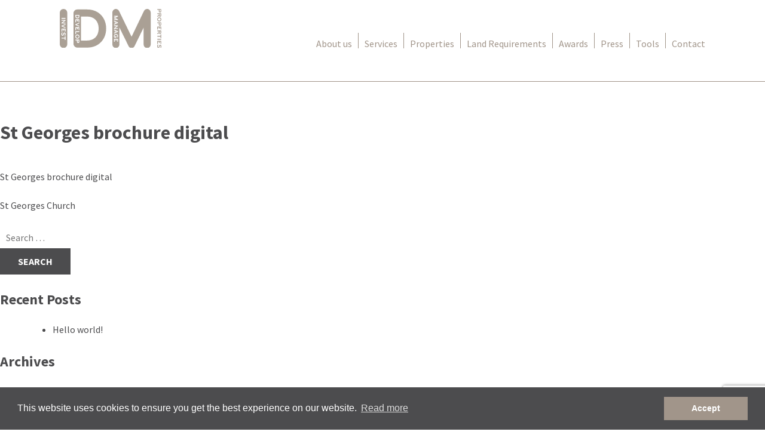

--- FILE ---
content_type: text/html; charset=UTF-8
request_url: https://www.idmproperties.com/property/st-georges-church/st-georges-brochure-digital/
body_size: 9717
content:
<!DOCTYPE html>
<html lang="en-US">
<head>
<meta charset="UTF-8">
<meta name="viewport" content="width=device-width, initial-scale=1">
<link rel="profile" href="https://gmpg.org/xfn/11">
<link rel="pingback" href="https://www.idmproperties.com/xmlrpc.php">

<link href='https://maxcdn.bootstrapcdn.com/font-awesome/4.6.3/css/font-awesome.min.css' rel='stylesheet' type='text/css'>
<link href='https://fonts.googleapis.com/css?family=Roboto+Slab:400,300,700' rel='stylesheet' type='text/css'>
<link href='https://fonts.googleapis.com/css?family=Source+Sans+Pro:400,700' rel='stylesheet' type='text/css'>
<link href='https://cdnjs.cloudflare.com/ajax/libs/animate.css/3.5.2/animate.min.css' rel='stylesheet' type='text/css'>
<link rel="stylesheet" href="https://cdnjs.cloudflare.com/ajax/libs/fancybox/3.0.47/jquery.fancybox.min.css" />

<link rel="apple-touch-icon" sizes="180x180" href="/apple-touch-icon.png?v=2">
<link rel="icon" type="image/png" sizes="32x32" href="/favicon-32x32.png?v=2">
<link rel="icon" type="image/png" sizes="16x16" href="/favicon-16x16.png?v=2">
<link rel="manifest" href="/site.webmanifest?v=2">
<link rel="mask-icon" href="/safari-pinned-tab.svg?v=2" color="#5bbad5">
<link rel="shortcut icon" href="/favicon.ico?v=2">
<meta name="msapplication-TileColor" content="#2b5797">
<meta name="theme-color" content="#ffffff">

<meta name='robots' content='index, follow, max-image-preview:large, max-snippet:-1, max-video-preview:-1' />

	<!-- This site is optimized with the Yoast SEO plugin v24.3 - https://yoast.com/wordpress/plugins/seo/ -->
	<title>St Georges brochure digital - IDM Properties</title>
	<link rel="canonical" href="https://www.idmproperties.com/property/st-georges-church/st-georges-brochure-digital/" />
	<meta property="og:locale" content="en_US" />
	<meta property="og:type" content="article" />
	<meta property="og:title" content="St Georges brochure digital - IDM Properties" />
	<meta property="og:description" content="St Georges brochure digital" />
	<meta property="og:url" content="https://www.idmproperties.com/property/st-georges-church/st-georges-brochure-digital/" />
	<meta property="og:site_name" content="IDM Properties" />
	<meta name="twitter:card" content="summary_large_image" />
	<script type="application/ld+json" class="yoast-schema-graph">{"@context":"https://schema.org","@graph":[{"@type":"WebPage","@id":"https://www.idmproperties.com/property/st-georges-church/st-georges-brochure-digital/","url":"https://www.idmproperties.com/property/st-georges-church/st-georges-brochure-digital/","name":"St Georges brochure digital - IDM Properties","isPartOf":{"@id":"https://www.idmproperties.com/#website"},"primaryImageOfPage":{"@id":"https://www.idmproperties.com/property/st-georges-church/st-georges-brochure-digital/#primaryimage"},"image":{"@id":"https://www.idmproperties.com/property/st-georges-church/st-georges-brochure-digital/#primaryimage"},"thumbnailUrl":"","datePublished":"2017-05-11T14:39:13+00:00","dateModified":"2017-05-11T14:39:13+00:00","breadcrumb":{"@id":"https://www.idmproperties.com/property/st-georges-church/st-georges-brochure-digital/#breadcrumb"},"inLanguage":"en-US","potentialAction":[{"@type":"ReadAction","target":["https://www.idmproperties.com/property/st-georges-church/st-georges-brochure-digital/"]}]},{"@type":"BreadcrumbList","@id":"https://www.idmproperties.com/property/st-georges-church/st-georges-brochure-digital/#breadcrumb","itemListElement":[{"@type":"ListItem","position":1,"name":"Home","item":"https://www.idmproperties.com/"},{"@type":"ListItem","position":2,"name":"St Georges Church","item":"https://www.idmproperties.com/property/st-georges-church/"},{"@type":"ListItem","position":3,"name":"St Georges brochure digital"}]},{"@type":"WebSite","@id":"https://www.idmproperties.com/#website","url":"https://www.idmproperties.com/","name":"IDM Properties","description":"","potentialAction":[{"@type":"SearchAction","target":{"@type":"EntryPoint","urlTemplate":"https://www.idmproperties.com/?s={search_term_string}"},"query-input":{"@type":"PropertyValueSpecification","valueRequired":true,"valueName":"search_term_string"}}],"inLanguage":"en-US"}]}</script>
	<!-- / Yoast SEO plugin. -->


<link rel="alternate" type="application/rss+xml" title="IDM Properties &raquo; Feed" href="https://www.idmproperties.com/feed/" />
<script type="text/javascript">
/* <![CDATA[ */
window._wpemojiSettings = {"baseUrl":"https:\/\/s.w.org\/images\/core\/emoji\/15.0.3\/72x72\/","ext":".png","svgUrl":"https:\/\/s.w.org\/images\/core\/emoji\/15.0.3\/svg\/","svgExt":".svg","source":{"concatemoji":"https:\/\/www.idmproperties.com\/wp-includes\/js\/wp-emoji-release.min.js?ver=f607de0762cf8eb7e42465e08b320487"}};
/*! This file is auto-generated */
!function(i,n){var o,s,e;function c(e){try{var t={supportTests:e,timestamp:(new Date).valueOf()};sessionStorage.setItem(o,JSON.stringify(t))}catch(e){}}function p(e,t,n){e.clearRect(0,0,e.canvas.width,e.canvas.height),e.fillText(t,0,0);var t=new Uint32Array(e.getImageData(0,0,e.canvas.width,e.canvas.height).data),r=(e.clearRect(0,0,e.canvas.width,e.canvas.height),e.fillText(n,0,0),new Uint32Array(e.getImageData(0,0,e.canvas.width,e.canvas.height).data));return t.every(function(e,t){return e===r[t]})}function u(e,t,n){switch(t){case"flag":return n(e,"\ud83c\udff3\ufe0f\u200d\u26a7\ufe0f","\ud83c\udff3\ufe0f\u200b\u26a7\ufe0f")?!1:!n(e,"\ud83c\uddfa\ud83c\uddf3","\ud83c\uddfa\u200b\ud83c\uddf3")&&!n(e,"\ud83c\udff4\udb40\udc67\udb40\udc62\udb40\udc65\udb40\udc6e\udb40\udc67\udb40\udc7f","\ud83c\udff4\u200b\udb40\udc67\u200b\udb40\udc62\u200b\udb40\udc65\u200b\udb40\udc6e\u200b\udb40\udc67\u200b\udb40\udc7f");case"emoji":return!n(e,"\ud83d\udc26\u200d\u2b1b","\ud83d\udc26\u200b\u2b1b")}return!1}function f(e,t,n){var r="undefined"!=typeof WorkerGlobalScope&&self instanceof WorkerGlobalScope?new OffscreenCanvas(300,150):i.createElement("canvas"),a=r.getContext("2d",{willReadFrequently:!0}),o=(a.textBaseline="top",a.font="600 32px Arial",{});return e.forEach(function(e){o[e]=t(a,e,n)}),o}function t(e){var t=i.createElement("script");t.src=e,t.defer=!0,i.head.appendChild(t)}"undefined"!=typeof Promise&&(o="wpEmojiSettingsSupports",s=["flag","emoji"],n.supports={everything:!0,everythingExceptFlag:!0},e=new Promise(function(e){i.addEventListener("DOMContentLoaded",e,{once:!0})}),new Promise(function(t){var n=function(){try{var e=JSON.parse(sessionStorage.getItem(o));if("object"==typeof e&&"number"==typeof e.timestamp&&(new Date).valueOf()<e.timestamp+604800&&"object"==typeof e.supportTests)return e.supportTests}catch(e){}return null}();if(!n){if("undefined"!=typeof Worker&&"undefined"!=typeof OffscreenCanvas&&"undefined"!=typeof URL&&URL.createObjectURL&&"undefined"!=typeof Blob)try{var e="postMessage("+f.toString()+"("+[JSON.stringify(s),u.toString(),p.toString()].join(",")+"));",r=new Blob([e],{type:"text/javascript"}),a=new Worker(URL.createObjectURL(r),{name:"wpTestEmojiSupports"});return void(a.onmessage=function(e){c(n=e.data),a.terminate(),t(n)})}catch(e){}c(n=f(s,u,p))}t(n)}).then(function(e){for(var t in e)n.supports[t]=e[t],n.supports.everything=n.supports.everything&&n.supports[t],"flag"!==t&&(n.supports.everythingExceptFlag=n.supports.everythingExceptFlag&&n.supports[t]);n.supports.everythingExceptFlag=n.supports.everythingExceptFlag&&!n.supports.flag,n.DOMReady=!1,n.readyCallback=function(){n.DOMReady=!0}}).then(function(){return e}).then(function(){var e;n.supports.everything||(n.readyCallback(),(e=n.source||{}).concatemoji?t(e.concatemoji):e.wpemoji&&e.twemoji&&(t(e.twemoji),t(e.wpemoji)))}))}((window,document),window._wpemojiSettings);
/* ]]> */
</script>

<style id='wp-emoji-styles-inline-css' type='text/css'>

	img.wp-smiley, img.emoji {
		display: inline !important;
		border: none !important;
		box-shadow: none !important;
		height: 1em !important;
		width: 1em !important;
		margin: 0 0.07em !important;
		vertical-align: -0.1em !important;
		background: none !important;
		padding: 0 !important;
	}
</style>
<link rel='stylesheet' id='wp-block-library-css' href='https://www.idmproperties.com/wp-includes/css/dist/block-library/style.min.css?ver=f607de0762cf8eb7e42465e08b320487' type='text/css' media='all' />
<style id='classic-theme-styles-inline-css' type='text/css'>
/*! This file is auto-generated */
.wp-block-button__link{color:#fff;background-color:#32373c;border-radius:9999px;box-shadow:none;text-decoration:none;padding:calc(.667em + 2px) calc(1.333em + 2px);font-size:1.125em}.wp-block-file__button{background:#32373c;color:#fff;text-decoration:none}
</style>
<style id='global-styles-inline-css' type='text/css'>
:root{--wp--preset--aspect-ratio--square: 1;--wp--preset--aspect-ratio--4-3: 4/3;--wp--preset--aspect-ratio--3-4: 3/4;--wp--preset--aspect-ratio--3-2: 3/2;--wp--preset--aspect-ratio--2-3: 2/3;--wp--preset--aspect-ratio--16-9: 16/9;--wp--preset--aspect-ratio--9-16: 9/16;--wp--preset--color--black: #000000;--wp--preset--color--cyan-bluish-gray: #abb8c3;--wp--preset--color--white: #ffffff;--wp--preset--color--pale-pink: #f78da7;--wp--preset--color--vivid-red: #cf2e2e;--wp--preset--color--luminous-vivid-orange: #ff6900;--wp--preset--color--luminous-vivid-amber: #fcb900;--wp--preset--color--light-green-cyan: #7bdcb5;--wp--preset--color--vivid-green-cyan: #00d084;--wp--preset--color--pale-cyan-blue: #8ed1fc;--wp--preset--color--vivid-cyan-blue: #0693e3;--wp--preset--color--vivid-purple: #9b51e0;--wp--preset--gradient--vivid-cyan-blue-to-vivid-purple: linear-gradient(135deg,rgba(6,147,227,1) 0%,rgb(155,81,224) 100%);--wp--preset--gradient--light-green-cyan-to-vivid-green-cyan: linear-gradient(135deg,rgb(122,220,180) 0%,rgb(0,208,130) 100%);--wp--preset--gradient--luminous-vivid-amber-to-luminous-vivid-orange: linear-gradient(135deg,rgba(252,185,0,1) 0%,rgba(255,105,0,1) 100%);--wp--preset--gradient--luminous-vivid-orange-to-vivid-red: linear-gradient(135deg,rgba(255,105,0,1) 0%,rgb(207,46,46) 100%);--wp--preset--gradient--very-light-gray-to-cyan-bluish-gray: linear-gradient(135deg,rgb(238,238,238) 0%,rgb(169,184,195) 100%);--wp--preset--gradient--cool-to-warm-spectrum: linear-gradient(135deg,rgb(74,234,220) 0%,rgb(151,120,209) 20%,rgb(207,42,186) 40%,rgb(238,44,130) 60%,rgb(251,105,98) 80%,rgb(254,248,76) 100%);--wp--preset--gradient--blush-light-purple: linear-gradient(135deg,rgb(255,206,236) 0%,rgb(152,150,240) 100%);--wp--preset--gradient--blush-bordeaux: linear-gradient(135deg,rgb(254,205,165) 0%,rgb(254,45,45) 50%,rgb(107,0,62) 100%);--wp--preset--gradient--luminous-dusk: linear-gradient(135deg,rgb(255,203,112) 0%,rgb(199,81,192) 50%,rgb(65,88,208) 100%);--wp--preset--gradient--pale-ocean: linear-gradient(135deg,rgb(255,245,203) 0%,rgb(182,227,212) 50%,rgb(51,167,181) 100%);--wp--preset--gradient--electric-grass: linear-gradient(135deg,rgb(202,248,128) 0%,rgb(113,206,126) 100%);--wp--preset--gradient--midnight: linear-gradient(135deg,rgb(2,3,129) 0%,rgb(40,116,252) 100%);--wp--preset--font-size--small: 13px;--wp--preset--font-size--medium: 20px;--wp--preset--font-size--large: 36px;--wp--preset--font-size--x-large: 42px;--wp--preset--spacing--20: 0.44rem;--wp--preset--spacing--30: 0.67rem;--wp--preset--spacing--40: 1rem;--wp--preset--spacing--50: 1.5rem;--wp--preset--spacing--60: 2.25rem;--wp--preset--spacing--70: 3.38rem;--wp--preset--spacing--80: 5.06rem;--wp--preset--shadow--natural: 6px 6px 9px rgba(0, 0, 0, 0.2);--wp--preset--shadow--deep: 12px 12px 50px rgba(0, 0, 0, 0.4);--wp--preset--shadow--sharp: 6px 6px 0px rgba(0, 0, 0, 0.2);--wp--preset--shadow--outlined: 6px 6px 0px -3px rgba(255, 255, 255, 1), 6px 6px rgba(0, 0, 0, 1);--wp--preset--shadow--crisp: 6px 6px 0px rgba(0, 0, 0, 1);}:where(.is-layout-flex){gap: 0.5em;}:where(.is-layout-grid){gap: 0.5em;}body .is-layout-flex{display: flex;}.is-layout-flex{flex-wrap: wrap;align-items: center;}.is-layout-flex > :is(*, div){margin: 0;}body .is-layout-grid{display: grid;}.is-layout-grid > :is(*, div){margin: 0;}:where(.wp-block-columns.is-layout-flex){gap: 2em;}:where(.wp-block-columns.is-layout-grid){gap: 2em;}:where(.wp-block-post-template.is-layout-flex){gap: 1.25em;}:where(.wp-block-post-template.is-layout-grid){gap: 1.25em;}.has-black-color{color: var(--wp--preset--color--black) !important;}.has-cyan-bluish-gray-color{color: var(--wp--preset--color--cyan-bluish-gray) !important;}.has-white-color{color: var(--wp--preset--color--white) !important;}.has-pale-pink-color{color: var(--wp--preset--color--pale-pink) !important;}.has-vivid-red-color{color: var(--wp--preset--color--vivid-red) !important;}.has-luminous-vivid-orange-color{color: var(--wp--preset--color--luminous-vivid-orange) !important;}.has-luminous-vivid-amber-color{color: var(--wp--preset--color--luminous-vivid-amber) !important;}.has-light-green-cyan-color{color: var(--wp--preset--color--light-green-cyan) !important;}.has-vivid-green-cyan-color{color: var(--wp--preset--color--vivid-green-cyan) !important;}.has-pale-cyan-blue-color{color: var(--wp--preset--color--pale-cyan-blue) !important;}.has-vivid-cyan-blue-color{color: var(--wp--preset--color--vivid-cyan-blue) !important;}.has-vivid-purple-color{color: var(--wp--preset--color--vivid-purple) !important;}.has-black-background-color{background-color: var(--wp--preset--color--black) !important;}.has-cyan-bluish-gray-background-color{background-color: var(--wp--preset--color--cyan-bluish-gray) !important;}.has-white-background-color{background-color: var(--wp--preset--color--white) !important;}.has-pale-pink-background-color{background-color: var(--wp--preset--color--pale-pink) !important;}.has-vivid-red-background-color{background-color: var(--wp--preset--color--vivid-red) !important;}.has-luminous-vivid-orange-background-color{background-color: var(--wp--preset--color--luminous-vivid-orange) !important;}.has-luminous-vivid-amber-background-color{background-color: var(--wp--preset--color--luminous-vivid-amber) !important;}.has-light-green-cyan-background-color{background-color: var(--wp--preset--color--light-green-cyan) !important;}.has-vivid-green-cyan-background-color{background-color: var(--wp--preset--color--vivid-green-cyan) !important;}.has-pale-cyan-blue-background-color{background-color: var(--wp--preset--color--pale-cyan-blue) !important;}.has-vivid-cyan-blue-background-color{background-color: var(--wp--preset--color--vivid-cyan-blue) !important;}.has-vivid-purple-background-color{background-color: var(--wp--preset--color--vivid-purple) !important;}.has-black-border-color{border-color: var(--wp--preset--color--black) !important;}.has-cyan-bluish-gray-border-color{border-color: var(--wp--preset--color--cyan-bluish-gray) !important;}.has-white-border-color{border-color: var(--wp--preset--color--white) !important;}.has-pale-pink-border-color{border-color: var(--wp--preset--color--pale-pink) !important;}.has-vivid-red-border-color{border-color: var(--wp--preset--color--vivid-red) !important;}.has-luminous-vivid-orange-border-color{border-color: var(--wp--preset--color--luminous-vivid-orange) !important;}.has-luminous-vivid-amber-border-color{border-color: var(--wp--preset--color--luminous-vivid-amber) !important;}.has-light-green-cyan-border-color{border-color: var(--wp--preset--color--light-green-cyan) !important;}.has-vivid-green-cyan-border-color{border-color: var(--wp--preset--color--vivid-green-cyan) !important;}.has-pale-cyan-blue-border-color{border-color: var(--wp--preset--color--pale-cyan-blue) !important;}.has-vivid-cyan-blue-border-color{border-color: var(--wp--preset--color--vivid-cyan-blue) !important;}.has-vivid-purple-border-color{border-color: var(--wp--preset--color--vivid-purple) !important;}.has-vivid-cyan-blue-to-vivid-purple-gradient-background{background: var(--wp--preset--gradient--vivid-cyan-blue-to-vivid-purple) !important;}.has-light-green-cyan-to-vivid-green-cyan-gradient-background{background: var(--wp--preset--gradient--light-green-cyan-to-vivid-green-cyan) !important;}.has-luminous-vivid-amber-to-luminous-vivid-orange-gradient-background{background: var(--wp--preset--gradient--luminous-vivid-amber-to-luminous-vivid-orange) !important;}.has-luminous-vivid-orange-to-vivid-red-gradient-background{background: var(--wp--preset--gradient--luminous-vivid-orange-to-vivid-red) !important;}.has-very-light-gray-to-cyan-bluish-gray-gradient-background{background: var(--wp--preset--gradient--very-light-gray-to-cyan-bluish-gray) !important;}.has-cool-to-warm-spectrum-gradient-background{background: var(--wp--preset--gradient--cool-to-warm-spectrum) !important;}.has-blush-light-purple-gradient-background{background: var(--wp--preset--gradient--blush-light-purple) !important;}.has-blush-bordeaux-gradient-background{background: var(--wp--preset--gradient--blush-bordeaux) !important;}.has-luminous-dusk-gradient-background{background: var(--wp--preset--gradient--luminous-dusk) !important;}.has-pale-ocean-gradient-background{background: var(--wp--preset--gradient--pale-ocean) !important;}.has-electric-grass-gradient-background{background: var(--wp--preset--gradient--electric-grass) !important;}.has-midnight-gradient-background{background: var(--wp--preset--gradient--midnight) !important;}.has-small-font-size{font-size: var(--wp--preset--font-size--small) !important;}.has-medium-font-size{font-size: var(--wp--preset--font-size--medium) !important;}.has-large-font-size{font-size: var(--wp--preset--font-size--large) !important;}.has-x-large-font-size{font-size: var(--wp--preset--font-size--x-large) !important;}
:where(.wp-block-post-template.is-layout-flex){gap: 1.25em;}:where(.wp-block-post-template.is-layout-grid){gap: 1.25em;}
:where(.wp-block-columns.is-layout-flex){gap: 2em;}:where(.wp-block-columns.is-layout-grid){gap: 2em;}
:root :where(.wp-block-pullquote){font-size: 1.5em;line-height: 1.6;}
</style>
<link rel='stylesheet' id='contact-form-7-css' href='https://www.idmproperties.com/wp-content/plugins/contact-form-7/includes/css/styles.css?ver=6.0.6' type='text/css' media='all' />
<link rel='stylesheet' id='idm-style-css' href='https://www.idmproperties.com/wp-content/themes/idm/style.css?ver=f607de0762cf8eb7e42465e08b320487' type='text/css' media='all' />
<link rel="https://api.w.org/" href="https://www.idmproperties.com/wp-json/" /><link rel="alternate" title="JSON" type="application/json" href="https://www.idmproperties.com/wp-json/wp/v2/media/1454" /><link rel="EditURI" type="application/rsd+xml" title="RSD" href="https://www.idmproperties.com/xmlrpc.php?rsd" />
<link rel="alternate" title="oEmbed (JSON)" type="application/json+oembed" href="https://www.idmproperties.com/wp-json/oembed/1.0/embed?url=https%3A%2F%2Fwww.idmproperties.com%2Fproperty%2Fst-georges-church%2Fst-georges-brochure-digital%2F" />
<link rel="alternate" title="oEmbed (XML)" type="text/xml+oembed" href="https://www.idmproperties.com/wp-json/oembed/1.0/embed?url=https%3A%2F%2Fwww.idmproperties.com%2Fproperty%2Fst-georges-church%2Fst-georges-brochure-digital%2F&#038;format=xml" />
<link rel="icon" href="https://www.idmproperties.com/wp-content/uploads/2021/06/cropped-IDM-favicon-32x32.png" sizes="32x32" />
<link rel="icon" href="https://www.idmproperties.com/wp-content/uploads/2021/06/cropped-IDM-favicon-192x192.png" sizes="192x192" />
<link rel="apple-touch-icon" href="https://www.idmproperties.com/wp-content/uploads/2021/06/cropped-IDM-favicon-180x180.png" />
<meta name="msapplication-TileImage" content="https://www.idmproperties.com/wp-content/uploads/2021/06/cropped-IDM-favicon-270x270.png" />

<script type="text/javascript">
	
	var _gaq = _gaq || [];
	_gaq.push(
	// Brand-ing Tracking Code
	['_setAccount', 'UA-25716251-18'],
	['_trackPageview'],
	['_gat._anonymizeIp'],
	// Existing Tracking Code
	['b._setAccount', 'UA-13050192-2'],
	['b._trackPageview']
	);
	
	(function() {
	var ga = document.createElement('script'); ga.type = 'text/javascript'; ga.async = true;
	ga.src = ('https:' == document.location.protocol ? 'https://ssl' : 'http://www') + '.google-analytics.com/ga.js';
	var s = document.getElementsByTagName('script')[0]; s.parentNode.insertBefore(ga, s);
	})();
	
	</script>
	
	<link rel="stylesheet" type="text/css" href="//cdnjs.cloudflare.com/ajax/libs/cookieconsent2/3.0.3/cookieconsent.min.css" />
	<script src="//cdnjs.cloudflare.com/ajax/libs/cookieconsent2/3.0.3/cookieconsent.min.js"></script>
	<script>
	window.addEventListener("load", function(){
	window.cookieconsent.initialise({
	  "palette": {
	    "popup": {
	      "background": "#4c4c4e",
	      "text": "#ffffff"
	    },
	    "button": {
	      "background": "#a1958a",
	      "text": "#ffffff"
	    }
	  },
	  "content": {
	    "dismiss": "Accept",
	    "link": "Read more",
	    "href": "https://www.idmproperties.com/privacy-policy/"
	  }
	})});
	</script>
	
</head>

<body data-rsssl=1 class="attachment attachment-template-default single single-attachment postid-1454 attachmentid-1454 attachment-pdf attachment-st-georges-brochure-digital">
<div id="page" class="site">
	<a class="skip-link screen-reader-text" href="#main">Skip to content</a>

	<header id="masthead" class="site-header" role="banner">
		<div class="row clear">
			<div class="site-branding logo left">
				<a href="https://www.idmproperties.com"><img src="https://www.idmproperties.com/wp-content/themes/idm/img/idm-logo.svg" /></a>
			</div><!-- .site-branding -->
	
			<nav id="site-navigation" class="main-navigation" role="navigation">
				<button class="menu-toggle" aria-controls="primary-menu" aria-expanded="false"><i class="fa fa-bars" aria-hidden="true"></i> Menu</button>
				<div class="menu-main-menu-container"><ul id="primary-menu" class="menu"><li id="menu-item-20" class="menu-item menu-item-type-post_type menu-item-object-page menu-item-20"><a href="https://www.idmproperties.com/about-us/">About us</a></li>
<li id="menu-item-67" class="menu-item menu-item-type-custom menu-item-object-custom menu-item-has-children menu-item-67"><a href="#">Services</a>
<ul class="sub-menu">
	<li id="menu-item-66" class="menu-item menu-item-type-post_type menu-item-object-page menu-item-66"><a href="https://www.idmproperties.com/services/investment/">Investment</a></li>
	<li id="menu-item-65" class="menu-item menu-item-type-post_type menu-item-object-page menu-item-65"><a href="https://www.idmproperties.com/services/development/">Development</a></li>
	<li id="menu-item-64" class="menu-item menu-item-type-post_type menu-item-object-page menu-item-64"><a href="https://www.idmproperties.com/services/property-management/">Property Management</a></li>
	<li id="menu-item-63" class="menu-item menu-item-type-post_type menu-item-object-page menu-item-63"><a href="https://www.idmproperties.com/services/estate-agents/">Estate Agency</a></li>
	<li id="menu-item-62" class="menu-item menu-item-type-post_type menu-item-object-page menu-item-62"><a href="https://www.idmproperties.com/services/private-finance/">Private Finance</a></li>
	<li id="menu-item-61" class="menu-item menu-item-type-post_type menu-item-object-page menu-item-61"><a href="https://www.idmproperties.com/services/construction/">Construction</a></li>
	<li id="menu-item-60" class="menu-item menu-item-type-post_type menu-item-object-page menu-item-60"><a href="https://www.idmproperties.com/services/interiors/">Interiors</a></li>
	<li id="menu-item-59" class="menu-item menu-item-type-post_type menu-item-object-page menu-item-59"><a href="https://www.idmproperties.com/services/building-supplies/">Building Supplies</a></li>
</ul>
</li>
<li id="menu-item-101" class="menu-item menu-item-type-custom menu-item-object-custom menu-item-101"><a href="https://www.idmproperties.com/property/">Properties</a></li>
<li id="menu-item-23" class="menu-item menu-item-type-post_type menu-item-object-page menu-item-23"><a href="https://www.idmproperties.com/land-requirements/">Land Requirements</a></li>
<li id="menu-item-2103" class="menu-item menu-item-type-post_type menu-item-object-page menu-item-2103"><a href="https://www.idmproperties.com/awards/">Awards</a></li>
<li id="menu-item-1610" class="menu-item menu-item-type-custom menu-item-object-custom menu-item-1610"><a href="https://www.idmproperties.com/press/">Press</a></li>
<li id="menu-item-26" class="menu-item menu-item-type-post_type menu-item-object-page menu-item-26"><a href="https://www.idmproperties.com/tools/">Tools</a></li>
<li id="menu-item-21" class="menu-item menu-item-type-post_type menu-item-object-page menu-item-21"><a href="https://www.idmproperties.com/contact/">Contact</a></li>
</ul></div>			</nav><!-- #site-navigation -->
		</div>
		<div class="subnav" id="services-menu">
			<div class="row clear">
				<h2 class="serif">Services</h2>
								<ul class="menu"> <li class="page_item page-item-43"><a href="https://www.idmproperties.com/services/investment/">Investment</a></li>
<li class="page_item page-item-45"><a href="https://www.idmproperties.com/services/development/">Development</a></li>
<li class="page_item page-item-47"><a href="https://www.idmproperties.com/services/property-management/">Property Management</a></li>
<li class="page_item page-item-49"><a href="https://www.idmproperties.com/services/estate-agents/">Estate Agency</a></li>
<li class="page_item page-item-51"><a href="https://www.idmproperties.com/services/private-finance/">Private Finance</a></li>
<li class="page_item page-item-53"><a href="https://www.idmproperties.com/services/construction/">Construction</a></li>
<li class="page_item page-item-55"><a href="https://www.idmproperties.com/services/interiors/">Interiors</a></li>
<li class="page_item page-item-57"><a href="https://www.idmproperties.com/services/building-supplies/">Building Supplies</a></li>
</ul>
							</div>
			<a class="close"><img src="https://www.idmproperties.com/wp-content/themes/idm/img/cross.svg" /></a>
		</div>
	</header><!-- #masthead -->
	
	<div id="content" class="site-content">

	<div id="primary" class="content-area">
		<main id="main" class="site-main" role="main">

		
<article id="post-1454" class="post-1454 attachment type-attachment status-inherit hentry">
	<header class="entry-header">
		<h1 class="entry-title">St Georges brochure digital</h1>	</header><!-- .entry-header -->

	<div class="entry-content">
		<p class="attachment"><a href='https://www.idmproperties.com/wp-content/uploads/2016/07/St-Georges-brochure-digital.pdf'>St Georges brochure digital</a></p>
	</div><!-- .entry-content -->

	<footer class="entry-footer">
			</footer><!-- .entry-footer -->
</article><!-- #post-## -->

	<nav class="navigation post-navigation" aria-label="Posts">
		<h2 class="screen-reader-text">Post navigation</h2>
		<div class="nav-links"><div class="nav-previous"><a href="https://www.idmproperties.com/property/st-georges-church/" rel="prev">St Georges Church</a></div></div>
	</nav>
		</main><!-- #main -->
	</div><!-- #primary -->


<aside id="secondary" class="widget-area" role="complementary">
	<section id="search-2" class="widget widget_search"><form role="search" method="get" class="search-form" action="https://www.idmproperties.com/">
				<label>
					<span class="screen-reader-text">Search for:</span>
					<input type="search" class="search-field" placeholder="Search &hellip;" value="" name="s" />
				</label>
				<input type="submit" class="search-submit" value="Search" />
			</form></section>
		<section id="recent-posts-2" class="widget widget_recent_entries">
		<h2 class="widget-title">Recent Posts</h2>
		<ul>
											<li>
					<a href="https://www.idmproperties.com/hello-world/">Hello world!</a>
									</li>
					</ul>

		</section><section id="archives-2" class="widget widget_archive"><h2 class="widget-title">Archives</h2>
			<ul>
					<li><a href='https://www.idmproperties.com/2016/07/'>July 2016</a></li>
			</ul>

			</section><section id="categories-2" class="widget widget_categories"><h2 class="widget-title">Categories</h2>
			<ul>
					<li class="cat-item cat-item-6"><a href="https://www.idmproperties.com/category/idm-properties/">IDM Properties</a>
</li>
	<li class="cat-item cat-item-1"><a href="https://www.idmproperties.com/category/uncategorized/">Uncategorized</a>
</li>
			</ul>

			</section><section id="meta-2" class="widget widget_meta"><h2 class="widget-title">Meta</h2>
		<ul>
						<li><a rel="nofollow" href="https://www.idmproperties.com/wp-login.php">Log in</a></li>
			<li><a href="https://www.idmproperties.com/feed/">Entries feed</a></li>
			<li><a href="https://www.idmproperties.com/comments/feed/">Comments feed</a></li>

			<li><a href="https://wordpress.org/">WordPress.org</a></li>
		</ul>

		</section></aside><!-- #secondary -->

	</div><!-- #content -->

	<footer id="colophon" class="site-footer" role="contentinfo">
		<div class="row clear">
			<div class="col2 left">
				<h4>IDM Group of Companies:</h4>
									<ul class="companies">
									
						<li>
							IDM Properties						</li>
				
									
						<li>
							IDM Land						</li>
				
									
						<li>
							IDM Development London 						</li>
				
									
						<li>
							IDM Investments London						</li>
				
									
						<li>
							IDM North London						</li>
				
									
						<li>
							IDM East London						</li>
				
									
						<li>
							IDM South London						</li>
				
									
						<li>
							IDM West London						</li>
				
									
						<li>
							IDM Private Finance						</li>
				
									
						<li>
							IDM Estates						</li>
				
									
						<li>
							IDM Property Management						</li>
				
									
						<li>
							IDM Investments Holdings						</li>
				
										</ul>
							</div>
			<div class="col left">
				<h4>Sitemap:</h4>
									<ul class="">
									
						<li><a href="https://www.idmproperties.com/services/development/">
							Development						</a></li>
				
									
						<li><a href="https://www.idmproperties.com/services/private-finance/">
							Private Finanace						</a></li>
				
									
						<li><a href="https://www.idmproperties.com/services/property-management/">
							Property Management						</a></li>
				
									
						<li><a href="https://www.idmproperties.com/services/interiors/">
							Interiors						</a></li>
				
									
						<li><a href="https://www.idmproperties.com/services/interiors/">
							Land Requirements						</a></li>
				
									
						<li><a href="https://www.idmproperties.com/press/">
							Press						</a></li>
				
									
						<li><a href="https://www.idmproperties.com/tools/">
							IDM Tools						</a></li>
				
									
						<li><a href="https://www.idmproperties.com/contact/">
							Contact						</a></li>
				
										</ul>
							</div>
			<div class="col left">
				<h4>Get in touch:</h4>
				<address>IDM Properties LLP <br />
Office B, West Gainsborough <br />
1 Poole Street, London N1 5EA </address>
				T 020 7739 1650<br>
				F 020 7739 0731<br>
				E <a href="mailto:mail@idmproperties.com">mail@idmproperties.com</a>
				<div class="social-footer">
					<a href="https://www.linkedin.com/company/idm-properties/"><i class="fa fa-linkedin" aria-hidden="true"></i></a>
					<a href="https://www.facebook.com/idmproperties/"><i class="fa fa-facebook" aria-hidden="true"></i></a>
					<a href="https://www.instagram.com/idmproperties/"><i class="fa fa-instagram" aria-hidden="true"></i></a>
				</div>
			</div>
		</div>
		<div class="row copy-bar clear">
			<div class="left">Copyright © 2026 IDM Properties | <a href="https://www.idmproperties.com/privacy-policy/">Privacy Policy</a></div>
			<!--<div class="po"><a href="https://www.tpos.co.uk" target="_blank">
				<img src="https://www.idmproperties.com/wp-content/themes/idm/img/po.png" />
			</a></div>-->
			<div class="right"><a href="http://www.brand-ing.co.uk" target="_blank">Designed by Brand-ing.co.uk</a></div>
		</div>
	</footer><!-- #colophon -->
	
</div><!-- #page -->

<script type="text/javascript" src="https://www.idmproperties.com/wp-includes/js/dist/hooks.min.js?ver=2810c76e705dd1a53b18" id="wp-hooks-js"></script>
<script type="text/javascript" src="https://www.idmproperties.com/wp-includes/js/dist/i18n.min.js?ver=5e580eb46a90c2b997e6" id="wp-i18n-js"></script>
<script type="text/javascript" id="wp-i18n-js-after">
/* <![CDATA[ */
wp.i18n.setLocaleData( { 'text direction\u0004ltr': [ 'ltr' ] } );
/* ]]> */
</script>
<script type="text/javascript" src="https://www.idmproperties.com/wp-content/plugins/contact-form-7/includes/swv/js/index.js?ver=6.0.6" id="swv-js"></script>
<script type="text/javascript" id="contact-form-7-js-before">
/* <![CDATA[ */
var wpcf7 = {
    "api": {
        "root": "https:\/\/www.idmproperties.com\/wp-json\/",
        "namespace": "contact-form-7\/v1"
    },
    "cached": 1
};
/* ]]> */
</script>
<script type="text/javascript" src="https://www.idmproperties.com/wp-content/plugins/contact-form-7/includes/js/index.js?ver=6.0.6" id="contact-form-7-js"></script>
<script type="text/javascript" src="https://www.idmproperties.com/wp-content/themes/idm/js/navigation.js?ver=20151215" id="idm-navigation-js"></script>
<script type="text/javascript" src="https://www.idmproperties.com/wp-content/themes/idm/js/skip-link-focus-fix.js?ver=20151215" id="idm-skip-link-focus-fix-js"></script>
<script type="text/javascript" src="https://www.google.com/recaptcha/api.js?render=6LdJc6MUAAAAAOwRU7rpegajYN4d8zLdM31VWJUM&amp;ver=3.0" id="google-recaptcha-js"></script>
<script type="text/javascript" src="https://www.idmproperties.com/wp-includes/js/dist/vendor/wp-polyfill.min.js?ver=3.15.0" id="wp-polyfill-js"></script>
<script type="text/javascript" id="wpcf7-recaptcha-js-before">
/* <![CDATA[ */
var wpcf7_recaptcha = {
    "sitekey": "6LdJc6MUAAAAAOwRU7rpegajYN4d8zLdM31VWJUM",
    "actions": {
        "homepage": "homepage",
        "contactform": "contactform"
    }
};
/* ]]> */
</script>
<script type="text/javascript" src="https://www.idmproperties.com/wp-content/plugins/contact-form-7/modules/recaptcha/index.js?ver=6.0.6" id="wpcf7-recaptcha-js"></script>
<script src="https://cdnjs.cloudflare.com/ajax/libs/wow/1.1.2/wow.min.js"></script>
<script>
	new WOW().init();
</script>
<script src="https://ajax.googleapis.com/ajax/libs/jquery/2.2.4/jquery.min.js"></script>
<script src="https://cdnjs.cloudflare.com/ajax/libs/fancybox/3.0.47/jquery.fancybox.min.js"></script>

<script src="https://cdnjs.cloudflare.com/ajax/libs/jquery.cycle2/2.1.6/jquery.cycle2.min.js"></script>
<script src="https://cdnjs.cloudflare.com/ajax/libs/jquery.cycle2/2.1.6/jquery.cycle2.swipe.min.js"></script>
<script src="https://malsup.github.io/ios6fix.js"></script>

<script src="https://cdnjs.cloudflare.com/ajax/libs/jquery.matchHeight/0.7.0/jquery.matchHeight-min.js"></script>

<script src="//npmcdn.com/isotope-layout@3/dist/isotope.pkgd.js"></script>
<script src="https://npmcdn.com/imagesloaded@4.1/imagesloaded.pkgd.min.js"></script>
<script>
	// quick search regex
	var qsRegex;
	var buttonFilter;
	
	// init Isotope
	var $grid = $('.grid').isotope({
	  itemSelector: '.element-item',
	  //layoutMode: 'fitRows',
	  percentPosition: true,
	  masonry: {
	  	columnWidth: '.grid-sizer',
    	gutter: '.gutter-sizer'
  	  },
	  filter: function() {
	    var $this = $(this);
	    var searchResult = qsRegex ? $this.text().match( qsRegex ) : true;
	    var buttonResult = buttonFilter ? $this.is( buttonFilter ) : true;
	    return searchResult && buttonResult;
	  }
	});
	
	$grid.imagesLoaded().progress( function() {
		$grid.isotope('layout');
	});
	
	$('#filters').on( 'click', 'a', function() {
	  buttonFilter = $( this ).attr('data-filter');
	  $grid.isotope();
	});
	
	// use value of search field to filter
	var $quicksearch = $('#quicksearch').keyup( debounce( function() {
	  qsRegex = new RegExp( $quicksearch.val(), 'gi' );
	  $grid.isotope();
	}) );
	
	
	  // change is-checked class on buttons
	$('.button-group').each( function( i, buttonGroup ) {
	  var $buttonGroup = $( buttonGroup );
	  $buttonGroup.on( 'click', 'a', function() {
	    $buttonGroup.find('.is-checked').removeClass('is-checked');
	    $( this ).addClass('is-checked');
	  });
	});
	  
	
	// debounce so filtering doesn't happen every millisecond
	function debounce( fn, threshold ) {
	  var timeout;
	  return function debounced() {
	    if ( timeout ) {
	      clearTimeout( timeout );
	    }
	    function delayed() {
	      fn();
	      timeout = null;
	    }
	    setTimeout( delayed, threshold || 100 );
	  };
	}
	
	// Set filter depending on URL
	if (window.location.href.indexOf("?filter=forsale") > -1) {
    	$('.button-group a:nth-child(3)').click()
	}
	if (window.location.href.indexOf("?filter=comingsoon") > -1) {
    	$('.button-group a:nth-child(2)').click()
	}
</script>
<script>
	$(function() {
    	$('.height').matchHeight();
    	
    	$(".share").click(function(){
		    $(this).next(".share-links").fadeToggle();
		    $.fn.matchHeight._update()
		});
    	
    	$(".menu-toggle").click(function(){
    	    $(".menu-toggle .fa").toggleClass("fa-bars fa-times");
    	    $(".site-content").toggleClass("menu-open");
    	});
    	
    	$('.google-maps').click(function () {
		    $('.google-maps iframe').css("pointer-events", "auto");
		});
		
		// Hide Slideshow Nav if 1 image
		var slides = $('.gallery').children().length;
		if(slides <= 4) {
			$('.cycle-nav').hide();
			$('.cycle-pager').hide();
		}
		
		$(".profile .btn").click(function () {
			$(".team-container dd .active").hide();
			$(".team-container .active").removeClass('active');
			$("#" + $(this).data('type')).fadeIn();
			$("#" + $(this).data('type')).addClass('active');
		});
    	
	    $('.site-content').each(function(){
	        var headerHeight=$('.site-header').outerHeight();
	         headerHeight+=40; // maybe add an offset too?
	        $(this).css('margin-top',headerHeight+'px');
	    });
	    
	    //caches a jQuery object containing the header element
	    var header = $(".site-header");
	    $(window).scroll(function() {
	        var scroll = $(window).scrollTop();
	
	        if (scroll >= 1) {
	            header.addClass("shrink");
	        } else {
	            header.removeClass("shrink");
	        }
	    });
    	
    	$("#menu-item-67").click(function(event){
	    	event.preventDefault();
    	    $("#services-menu").slideToggle();
    	    //$("#menu-item-67").toggleClass('active');
    	});
    	$("#services-menu .close").click(function(){
    	    $("#services-menu").slideToggle();
    	    //$("#menu-item-67").toggleClass('active');
    	});
    	
	});
	$(window).load(function(){
		$(".loader").fadeOut();
		$(".wait").delay(500).animate({opacity: 1}, 1000);
	});
	
	$(".view-all a").click(function(){
	    $(".accordion > dd").slideDown();
	});
	
	(function($) {
	    
	  var allPanels = $('.accordion > dd').hide();
	    
	  $('.accordion > dt > a').click(function() {
	    
	    if (!$(this).hasClass("active")) {
		    allPanels.slideUp();
		   $(this).parent().next().slideDown();
		   $('.accordion .active').removeClass('active');
		   $(this).addClass('active');
	    } else {
		    $(this).parent().next().slideUp();
		    $('.accordion .active').removeClass('active');
	    }
	    return false;
	  });
	
	})(jQuery);
</script>

<script src="https://www.idmproperties.com/wp-content/themes/idm/js/stamp.js"></script>
	<script src="https://maps.googleapis.com/maps/api/js?key=AIzaSyBSBMQ4F3LEv_MJbzmxZSyjFOnuWabDR8M"></script>
	<script src="https://www.idmproperties.com/wp-content/themes/idm/js/maps.js"></script>
</body>
</html>


<!-- Page cached by LiteSpeed Cache 7.5.0.1 on 2026-01-17 13:29:26 -->

--- FILE ---
content_type: text/html; charset=utf-8
request_url: https://www.google.com/recaptcha/api2/anchor?ar=1&k=6LdJc6MUAAAAAOwRU7rpegajYN4d8zLdM31VWJUM&co=aHR0cHM6Ly93d3cuaWRtcHJvcGVydGllcy5jb206NDQz&hl=en&v=PoyoqOPhxBO7pBk68S4YbpHZ&size=invisible&anchor-ms=20000&execute-ms=30000&cb=r9ik4ijhid5i
body_size: 48902
content:
<!DOCTYPE HTML><html dir="ltr" lang="en"><head><meta http-equiv="Content-Type" content="text/html; charset=UTF-8">
<meta http-equiv="X-UA-Compatible" content="IE=edge">
<title>reCAPTCHA</title>
<style type="text/css">
/* cyrillic-ext */
@font-face {
  font-family: 'Roboto';
  font-style: normal;
  font-weight: 400;
  font-stretch: 100%;
  src: url(//fonts.gstatic.com/s/roboto/v48/KFO7CnqEu92Fr1ME7kSn66aGLdTylUAMa3GUBHMdazTgWw.woff2) format('woff2');
  unicode-range: U+0460-052F, U+1C80-1C8A, U+20B4, U+2DE0-2DFF, U+A640-A69F, U+FE2E-FE2F;
}
/* cyrillic */
@font-face {
  font-family: 'Roboto';
  font-style: normal;
  font-weight: 400;
  font-stretch: 100%;
  src: url(//fonts.gstatic.com/s/roboto/v48/KFO7CnqEu92Fr1ME7kSn66aGLdTylUAMa3iUBHMdazTgWw.woff2) format('woff2');
  unicode-range: U+0301, U+0400-045F, U+0490-0491, U+04B0-04B1, U+2116;
}
/* greek-ext */
@font-face {
  font-family: 'Roboto';
  font-style: normal;
  font-weight: 400;
  font-stretch: 100%;
  src: url(//fonts.gstatic.com/s/roboto/v48/KFO7CnqEu92Fr1ME7kSn66aGLdTylUAMa3CUBHMdazTgWw.woff2) format('woff2');
  unicode-range: U+1F00-1FFF;
}
/* greek */
@font-face {
  font-family: 'Roboto';
  font-style: normal;
  font-weight: 400;
  font-stretch: 100%;
  src: url(//fonts.gstatic.com/s/roboto/v48/KFO7CnqEu92Fr1ME7kSn66aGLdTylUAMa3-UBHMdazTgWw.woff2) format('woff2');
  unicode-range: U+0370-0377, U+037A-037F, U+0384-038A, U+038C, U+038E-03A1, U+03A3-03FF;
}
/* math */
@font-face {
  font-family: 'Roboto';
  font-style: normal;
  font-weight: 400;
  font-stretch: 100%;
  src: url(//fonts.gstatic.com/s/roboto/v48/KFO7CnqEu92Fr1ME7kSn66aGLdTylUAMawCUBHMdazTgWw.woff2) format('woff2');
  unicode-range: U+0302-0303, U+0305, U+0307-0308, U+0310, U+0312, U+0315, U+031A, U+0326-0327, U+032C, U+032F-0330, U+0332-0333, U+0338, U+033A, U+0346, U+034D, U+0391-03A1, U+03A3-03A9, U+03B1-03C9, U+03D1, U+03D5-03D6, U+03F0-03F1, U+03F4-03F5, U+2016-2017, U+2034-2038, U+203C, U+2040, U+2043, U+2047, U+2050, U+2057, U+205F, U+2070-2071, U+2074-208E, U+2090-209C, U+20D0-20DC, U+20E1, U+20E5-20EF, U+2100-2112, U+2114-2115, U+2117-2121, U+2123-214F, U+2190, U+2192, U+2194-21AE, U+21B0-21E5, U+21F1-21F2, U+21F4-2211, U+2213-2214, U+2216-22FF, U+2308-230B, U+2310, U+2319, U+231C-2321, U+2336-237A, U+237C, U+2395, U+239B-23B7, U+23D0, U+23DC-23E1, U+2474-2475, U+25AF, U+25B3, U+25B7, U+25BD, U+25C1, U+25CA, U+25CC, U+25FB, U+266D-266F, U+27C0-27FF, U+2900-2AFF, U+2B0E-2B11, U+2B30-2B4C, U+2BFE, U+3030, U+FF5B, U+FF5D, U+1D400-1D7FF, U+1EE00-1EEFF;
}
/* symbols */
@font-face {
  font-family: 'Roboto';
  font-style: normal;
  font-weight: 400;
  font-stretch: 100%;
  src: url(//fonts.gstatic.com/s/roboto/v48/KFO7CnqEu92Fr1ME7kSn66aGLdTylUAMaxKUBHMdazTgWw.woff2) format('woff2');
  unicode-range: U+0001-000C, U+000E-001F, U+007F-009F, U+20DD-20E0, U+20E2-20E4, U+2150-218F, U+2190, U+2192, U+2194-2199, U+21AF, U+21E6-21F0, U+21F3, U+2218-2219, U+2299, U+22C4-22C6, U+2300-243F, U+2440-244A, U+2460-24FF, U+25A0-27BF, U+2800-28FF, U+2921-2922, U+2981, U+29BF, U+29EB, U+2B00-2BFF, U+4DC0-4DFF, U+FFF9-FFFB, U+10140-1018E, U+10190-1019C, U+101A0, U+101D0-101FD, U+102E0-102FB, U+10E60-10E7E, U+1D2C0-1D2D3, U+1D2E0-1D37F, U+1F000-1F0FF, U+1F100-1F1AD, U+1F1E6-1F1FF, U+1F30D-1F30F, U+1F315, U+1F31C, U+1F31E, U+1F320-1F32C, U+1F336, U+1F378, U+1F37D, U+1F382, U+1F393-1F39F, U+1F3A7-1F3A8, U+1F3AC-1F3AF, U+1F3C2, U+1F3C4-1F3C6, U+1F3CA-1F3CE, U+1F3D4-1F3E0, U+1F3ED, U+1F3F1-1F3F3, U+1F3F5-1F3F7, U+1F408, U+1F415, U+1F41F, U+1F426, U+1F43F, U+1F441-1F442, U+1F444, U+1F446-1F449, U+1F44C-1F44E, U+1F453, U+1F46A, U+1F47D, U+1F4A3, U+1F4B0, U+1F4B3, U+1F4B9, U+1F4BB, U+1F4BF, U+1F4C8-1F4CB, U+1F4D6, U+1F4DA, U+1F4DF, U+1F4E3-1F4E6, U+1F4EA-1F4ED, U+1F4F7, U+1F4F9-1F4FB, U+1F4FD-1F4FE, U+1F503, U+1F507-1F50B, U+1F50D, U+1F512-1F513, U+1F53E-1F54A, U+1F54F-1F5FA, U+1F610, U+1F650-1F67F, U+1F687, U+1F68D, U+1F691, U+1F694, U+1F698, U+1F6AD, U+1F6B2, U+1F6B9-1F6BA, U+1F6BC, U+1F6C6-1F6CF, U+1F6D3-1F6D7, U+1F6E0-1F6EA, U+1F6F0-1F6F3, U+1F6F7-1F6FC, U+1F700-1F7FF, U+1F800-1F80B, U+1F810-1F847, U+1F850-1F859, U+1F860-1F887, U+1F890-1F8AD, U+1F8B0-1F8BB, U+1F8C0-1F8C1, U+1F900-1F90B, U+1F93B, U+1F946, U+1F984, U+1F996, U+1F9E9, U+1FA00-1FA6F, U+1FA70-1FA7C, U+1FA80-1FA89, U+1FA8F-1FAC6, U+1FACE-1FADC, U+1FADF-1FAE9, U+1FAF0-1FAF8, U+1FB00-1FBFF;
}
/* vietnamese */
@font-face {
  font-family: 'Roboto';
  font-style: normal;
  font-weight: 400;
  font-stretch: 100%;
  src: url(//fonts.gstatic.com/s/roboto/v48/KFO7CnqEu92Fr1ME7kSn66aGLdTylUAMa3OUBHMdazTgWw.woff2) format('woff2');
  unicode-range: U+0102-0103, U+0110-0111, U+0128-0129, U+0168-0169, U+01A0-01A1, U+01AF-01B0, U+0300-0301, U+0303-0304, U+0308-0309, U+0323, U+0329, U+1EA0-1EF9, U+20AB;
}
/* latin-ext */
@font-face {
  font-family: 'Roboto';
  font-style: normal;
  font-weight: 400;
  font-stretch: 100%;
  src: url(//fonts.gstatic.com/s/roboto/v48/KFO7CnqEu92Fr1ME7kSn66aGLdTylUAMa3KUBHMdazTgWw.woff2) format('woff2');
  unicode-range: U+0100-02BA, U+02BD-02C5, U+02C7-02CC, U+02CE-02D7, U+02DD-02FF, U+0304, U+0308, U+0329, U+1D00-1DBF, U+1E00-1E9F, U+1EF2-1EFF, U+2020, U+20A0-20AB, U+20AD-20C0, U+2113, U+2C60-2C7F, U+A720-A7FF;
}
/* latin */
@font-face {
  font-family: 'Roboto';
  font-style: normal;
  font-weight: 400;
  font-stretch: 100%;
  src: url(//fonts.gstatic.com/s/roboto/v48/KFO7CnqEu92Fr1ME7kSn66aGLdTylUAMa3yUBHMdazQ.woff2) format('woff2');
  unicode-range: U+0000-00FF, U+0131, U+0152-0153, U+02BB-02BC, U+02C6, U+02DA, U+02DC, U+0304, U+0308, U+0329, U+2000-206F, U+20AC, U+2122, U+2191, U+2193, U+2212, U+2215, U+FEFF, U+FFFD;
}
/* cyrillic-ext */
@font-face {
  font-family: 'Roboto';
  font-style: normal;
  font-weight: 500;
  font-stretch: 100%;
  src: url(//fonts.gstatic.com/s/roboto/v48/KFO7CnqEu92Fr1ME7kSn66aGLdTylUAMa3GUBHMdazTgWw.woff2) format('woff2');
  unicode-range: U+0460-052F, U+1C80-1C8A, U+20B4, U+2DE0-2DFF, U+A640-A69F, U+FE2E-FE2F;
}
/* cyrillic */
@font-face {
  font-family: 'Roboto';
  font-style: normal;
  font-weight: 500;
  font-stretch: 100%;
  src: url(//fonts.gstatic.com/s/roboto/v48/KFO7CnqEu92Fr1ME7kSn66aGLdTylUAMa3iUBHMdazTgWw.woff2) format('woff2');
  unicode-range: U+0301, U+0400-045F, U+0490-0491, U+04B0-04B1, U+2116;
}
/* greek-ext */
@font-face {
  font-family: 'Roboto';
  font-style: normal;
  font-weight: 500;
  font-stretch: 100%;
  src: url(//fonts.gstatic.com/s/roboto/v48/KFO7CnqEu92Fr1ME7kSn66aGLdTylUAMa3CUBHMdazTgWw.woff2) format('woff2');
  unicode-range: U+1F00-1FFF;
}
/* greek */
@font-face {
  font-family: 'Roboto';
  font-style: normal;
  font-weight: 500;
  font-stretch: 100%;
  src: url(//fonts.gstatic.com/s/roboto/v48/KFO7CnqEu92Fr1ME7kSn66aGLdTylUAMa3-UBHMdazTgWw.woff2) format('woff2');
  unicode-range: U+0370-0377, U+037A-037F, U+0384-038A, U+038C, U+038E-03A1, U+03A3-03FF;
}
/* math */
@font-face {
  font-family: 'Roboto';
  font-style: normal;
  font-weight: 500;
  font-stretch: 100%;
  src: url(//fonts.gstatic.com/s/roboto/v48/KFO7CnqEu92Fr1ME7kSn66aGLdTylUAMawCUBHMdazTgWw.woff2) format('woff2');
  unicode-range: U+0302-0303, U+0305, U+0307-0308, U+0310, U+0312, U+0315, U+031A, U+0326-0327, U+032C, U+032F-0330, U+0332-0333, U+0338, U+033A, U+0346, U+034D, U+0391-03A1, U+03A3-03A9, U+03B1-03C9, U+03D1, U+03D5-03D6, U+03F0-03F1, U+03F4-03F5, U+2016-2017, U+2034-2038, U+203C, U+2040, U+2043, U+2047, U+2050, U+2057, U+205F, U+2070-2071, U+2074-208E, U+2090-209C, U+20D0-20DC, U+20E1, U+20E5-20EF, U+2100-2112, U+2114-2115, U+2117-2121, U+2123-214F, U+2190, U+2192, U+2194-21AE, U+21B0-21E5, U+21F1-21F2, U+21F4-2211, U+2213-2214, U+2216-22FF, U+2308-230B, U+2310, U+2319, U+231C-2321, U+2336-237A, U+237C, U+2395, U+239B-23B7, U+23D0, U+23DC-23E1, U+2474-2475, U+25AF, U+25B3, U+25B7, U+25BD, U+25C1, U+25CA, U+25CC, U+25FB, U+266D-266F, U+27C0-27FF, U+2900-2AFF, U+2B0E-2B11, U+2B30-2B4C, U+2BFE, U+3030, U+FF5B, U+FF5D, U+1D400-1D7FF, U+1EE00-1EEFF;
}
/* symbols */
@font-face {
  font-family: 'Roboto';
  font-style: normal;
  font-weight: 500;
  font-stretch: 100%;
  src: url(//fonts.gstatic.com/s/roboto/v48/KFO7CnqEu92Fr1ME7kSn66aGLdTylUAMaxKUBHMdazTgWw.woff2) format('woff2');
  unicode-range: U+0001-000C, U+000E-001F, U+007F-009F, U+20DD-20E0, U+20E2-20E4, U+2150-218F, U+2190, U+2192, U+2194-2199, U+21AF, U+21E6-21F0, U+21F3, U+2218-2219, U+2299, U+22C4-22C6, U+2300-243F, U+2440-244A, U+2460-24FF, U+25A0-27BF, U+2800-28FF, U+2921-2922, U+2981, U+29BF, U+29EB, U+2B00-2BFF, U+4DC0-4DFF, U+FFF9-FFFB, U+10140-1018E, U+10190-1019C, U+101A0, U+101D0-101FD, U+102E0-102FB, U+10E60-10E7E, U+1D2C0-1D2D3, U+1D2E0-1D37F, U+1F000-1F0FF, U+1F100-1F1AD, U+1F1E6-1F1FF, U+1F30D-1F30F, U+1F315, U+1F31C, U+1F31E, U+1F320-1F32C, U+1F336, U+1F378, U+1F37D, U+1F382, U+1F393-1F39F, U+1F3A7-1F3A8, U+1F3AC-1F3AF, U+1F3C2, U+1F3C4-1F3C6, U+1F3CA-1F3CE, U+1F3D4-1F3E0, U+1F3ED, U+1F3F1-1F3F3, U+1F3F5-1F3F7, U+1F408, U+1F415, U+1F41F, U+1F426, U+1F43F, U+1F441-1F442, U+1F444, U+1F446-1F449, U+1F44C-1F44E, U+1F453, U+1F46A, U+1F47D, U+1F4A3, U+1F4B0, U+1F4B3, U+1F4B9, U+1F4BB, U+1F4BF, U+1F4C8-1F4CB, U+1F4D6, U+1F4DA, U+1F4DF, U+1F4E3-1F4E6, U+1F4EA-1F4ED, U+1F4F7, U+1F4F9-1F4FB, U+1F4FD-1F4FE, U+1F503, U+1F507-1F50B, U+1F50D, U+1F512-1F513, U+1F53E-1F54A, U+1F54F-1F5FA, U+1F610, U+1F650-1F67F, U+1F687, U+1F68D, U+1F691, U+1F694, U+1F698, U+1F6AD, U+1F6B2, U+1F6B9-1F6BA, U+1F6BC, U+1F6C6-1F6CF, U+1F6D3-1F6D7, U+1F6E0-1F6EA, U+1F6F0-1F6F3, U+1F6F7-1F6FC, U+1F700-1F7FF, U+1F800-1F80B, U+1F810-1F847, U+1F850-1F859, U+1F860-1F887, U+1F890-1F8AD, U+1F8B0-1F8BB, U+1F8C0-1F8C1, U+1F900-1F90B, U+1F93B, U+1F946, U+1F984, U+1F996, U+1F9E9, U+1FA00-1FA6F, U+1FA70-1FA7C, U+1FA80-1FA89, U+1FA8F-1FAC6, U+1FACE-1FADC, U+1FADF-1FAE9, U+1FAF0-1FAF8, U+1FB00-1FBFF;
}
/* vietnamese */
@font-face {
  font-family: 'Roboto';
  font-style: normal;
  font-weight: 500;
  font-stretch: 100%;
  src: url(//fonts.gstatic.com/s/roboto/v48/KFO7CnqEu92Fr1ME7kSn66aGLdTylUAMa3OUBHMdazTgWw.woff2) format('woff2');
  unicode-range: U+0102-0103, U+0110-0111, U+0128-0129, U+0168-0169, U+01A0-01A1, U+01AF-01B0, U+0300-0301, U+0303-0304, U+0308-0309, U+0323, U+0329, U+1EA0-1EF9, U+20AB;
}
/* latin-ext */
@font-face {
  font-family: 'Roboto';
  font-style: normal;
  font-weight: 500;
  font-stretch: 100%;
  src: url(//fonts.gstatic.com/s/roboto/v48/KFO7CnqEu92Fr1ME7kSn66aGLdTylUAMa3KUBHMdazTgWw.woff2) format('woff2');
  unicode-range: U+0100-02BA, U+02BD-02C5, U+02C7-02CC, U+02CE-02D7, U+02DD-02FF, U+0304, U+0308, U+0329, U+1D00-1DBF, U+1E00-1E9F, U+1EF2-1EFF, U+2020, U+20A0-20AB, U+20AD-20C0, U+2113, U+2C60-2C7F, U+A720-A7FF;
}
/* latin */
@font-face {
  font-family: 'Roboto';
  font-style: normal;
  font-weight: 500;
  font-stretch: 100%;
  src: url(//fonts.gstatic.com/s/roboto/v48/KFO7CnqEu92Fr1ME7kSn66aGLdTylUAMa3yUBHMdazQ.woff2) format('woff2');
  unicode-range: U+0000-00FF, U+0131, U+0152-0153, U+02BB-02BC, U+02C6, U+02DA, U+02DC, U+0304, U+0308, U+0329, U+2000-206F, U+20AC, U+2122, U+2191, U+2193, U+2212, U+2215, U+FEFF, U+FFFD;
}
/* cyrillic-ext */
@font-face {
  font-family: 'Roboto';
  font-style: normal;
  font-weight: 900;
  font-stretch: 100%;
  src: url(//fonts.gstatic.com/s/roboto/v48/KFO7CnqEu92Fr1ME7kSn66aGLdTylUAMa3GUBHMdazTgWw.woff2) format('woff2');
  unicode-range: U+0460-052F, U+1C80-1C8A, U+20B4, U+2DE0-2DFF, U+A640-A69F, U+FE2E-FE2F;
}
/* cyrillic */
@font-face {
  font-family: 'Roboto';
  font-style: normal;
  font-weight: 900;
  font-stretch: 100%;
  src: url(//fonts.gstatic.com/s/roboto/v48/KFO7CnqEu92Fr1ME7kSn66aGLdTylUAMa3iUBHMdazTgWw.woff2) format('woff2');
  unicode-range: U+0301, U+0400-045F, U+0490-0491, U+04B0-04B1, U+2116;
}
/* greek-ext */
@font-face {
  font-family: 'Roboto';
  font-style: normal;
  font-weight: 900;
  font-stretch: 100%;
  src: url(//fonts.gstatic.com/s/roboto/v48/KFO7CnqEu92Fr1ME7kSn66aGLdTylUAMa3CUBHMdazTgWw.woff2) format('woff2');
  unicode-range: U+1F00-1FFF;
}
/* greek */
@font-face {
  font-family: 'Roboto';
  font-style: normal;
  font-weight: 900;
  font-stretch: 100%;
  src: url(//fonts.gstatic.com/s/roboto/v48/KFO7CnqEu92Fr1ME7kSn66aGLdTylUAMa3-UBHMdazTgWw.woff2) format('woff2');
  unicode-range: U+0370-0377, U+037A-037F, U+0384-038A, U+038C, U+038E-03A1, U+03A3-03FF;
}
/* math */
@font-face {
  font-family: 'Roboto';
  font-style: normal;
  font-weight: 900;
  font-stretch: 100%;
  src: url(//fonts.gstatic.com/s/roboto/v48/KFO7CnqEu92Fr1ME7kSn66aGLdTylUAMawCUBHMdazTgWw.woff2) format('woff2');
  unicode-range: U+0302-0303, U+0305, U+0307-0308, U+0310, U+0312, U+0315, U+031A, U+0326-0327, U+032C, U+032F-0330, U+0332-0333, U+0338, U+033A, U+0346, U+034D, U+0391-03A1, U+03A3-03A9, U+03B1-03C9, U+03D1, U+03D5-03D6, U+03F0-03F1, U+03F4-03F5, U+2016-2017, U+2034-2038, U+203C, U+2040, U+2043, U+2047, U+2050, U+2057, U+205F, U+2070-2071, U+2074-208E, U+2090-209C, U+20D0-20DC, U+20E1, U+20E5-20EF, U+2100-2112, U+2114-2115, U+2117-2121, U+2123-214F, U+2190, U+2192, U+2194-21AE, U+21B0-21E5, U+21F1-21F2, U+21F4-2211, U+2213-2214, U+2216-22FF, U+2308-230B, U+2310, U+2319, U+231C-2321, U+2336-237A, U+237C, U+2395, U+239B-23B7, U+23D0, U+23DC-23E1, U+2474-2475, U+25AF, U+25B3, U+25B7, U+25BD, U+25C1, U+25CA, U+25CC, U+25FB, U+266D-266F, U+27C0-27FF, U+2900-2AFF, U+2B0E-2B11, U+2B30-2B4C, U+2BFE, U+3030, U+FF5B, U+FF5D, U+1D400-1D7FF, U+1EE00-1EEFF;
}
/* symbols */
@font-face {
  font-family: 'Roboto';
  font-style: normal;
  font-weight: 900;
  font-stretch: 100%;
  src: url(//fonts.gstatic.com/s/roboto/v48/KFO7CnqEu92Fr1ME7kSn66aGLdTylUAMaxKUBHMdazTgWw.woff2) format('woff2');
  unicode-range: U+0001-000C, U+000E-001F, U+007F-009F, U+20DD-20E0, U+20E2-20E4, U+2150-218F, U+2190, U+2192, U+2194-2199, U+21AF, U+21E6-21F0, U+21F3, U+2218-2219, U+2299, U+22C4-22C6, U+2300-243F, U+2440-244A, U+2460-24FF, U+25A0-27BF, U+2800-28FF, U+2921-2922, U+2981, U+29BF, U+29EB, U+2B00-2BFF, U+4DC0-4DFF, U+FFF9-FFFB, U+10140-1018E, U+10190-1019C, U+101A0, U+101D0-101FD, U+102E0-102FB, U+10E60-10E7E, U+1D2C0-1D2D3, U+1D2E0-1D37F, U+1F000-1F0FF, U+1F100-1F1AD, U+1F1E6-1F1FF, U+1F30D-1F30F, U+1F315, U+1F31C, U+1F31E, U+1F320-1F32C, U+1F336, U+1F378, U+1F37D, U+1F382, U+1F393-1F39F, U+1F3A7-1F3A8, U+1F3AC-1F3AF, U+1F3C2, U+1F3C4-1F3C6, U+1F3CA-1F3CE, U+1F3D4-1F3E0, U+1F3ED, U+1F3F1-1F3F3, U+1F3F5-1F3F7, U+1F408, U+1F415, U+1F41F, U+1F426, U+1F43F, U+1F441-1F442, U+1F444, U+1F446-1F449, U+1F44C-1F44E, U+1F453, U+1F46A, U+1F47D, U+1F4A3, U+1F4B0, U+1F4B3, U+1F4B9, U+1F4BB, U+1F4BF, U+1F4C8-1F4CB, U+1F4D6, U+1F4DA, U+1F4DF, U+1F4E3-1F4E6, U+1F4EA-1F4ED, U+1F4F7, U+1F4F9-1F4FB, U+1F4FD-1F4FE, U+1F503, U+1F507-1F50B, U+1F50D, U+1F512-1F513, U+1F53E-1F54A, U+1F54F-1F5FA, U+1F610, U+1F650-1F67F, U+1F687, U+1F68D, U+1F691, U+1F694, U+1F698, U+1F6AD, U+1F6B2, U+1F6B9-1F6BA, U+1F6BC, U+1F6C6-1F6CF, U+1F6D3-1F6D7, U+1F6E0-1F6EA, U+1F6F0-1F6F3, U+1F6F7-1F6FC, U+1F700-1F7FF, U+1F800-1F80B, U+1F810-1F847, U+1F850-1F859, U+1F860-1F887, U+1F890-1F8AD, U+1F8B0-1F8BB, U+1F8C0-1F8C1, U+1F900-1F90B, U+1F93B, U+1F946, U+1F984, U+1F996, U+1F9E9, U+1FA00-1FA6F, U+1FA70-1FA7C, U+1FA80-1FA89, U+1FA8F-1FAC6, U+1FACE-1FADC, U+1FADF-1FAE9, U+1FAF0-1FAF8, U+1FB00-1FBFF;
}
/* vietnamese */
@font-face {
  font-family: 'Roboto';
  font-style: normal;
  font-weight: 900;
  font-stretch: 100%;
  src: url(//fonts.gstatic.com/s/roboto/v48/KFO7CnqEu92Fr1ME7kSn66aGLdTylUAMa3OUBHMdazTgWw.woff2) format('woff2');
  unicode-range: U+0102-0103, U+0110-0111, U+0128-0129, U+0168-0169, U+01A0-01A1, U+01AF-01B0, U+0300-0301, U+0303-0304, U+0308-0309, U+0323, U+0329, U+1EA0-1EF9, U+20AB;
}
/* latin-ext */
@font-face {
  font-family: 'Roboto';
  font-style: normal;
  font-weight: 900;
  font-stretch: 100%;
  src: url(//fonts.gstatic.com/s/roboto/v48/KFO7CnqEu92Fr1ME7kSn66aGLdTylUAMa3KUBHMdazTgWw.woff2) format('woff2');
  unicode-range: U+0100-02BA, U+02BD-02C5, U+02C7-02CC, U+02CE-02D7, U+02DD-02FF, U+0304, U+0308, U+0329, U+1D00-1DBF, U+1E00-1E9F, U+1EF2-1EFF, U+2020, U+20A0-20AB, U+20AD-20C0, U+2113, U+2C60-2C7F, U+A720-A7FF;
}
/* latin */
@font-face {
  font-family: 'Roboto';
  font-style: normal;
  font-weight: 900;
  font-stretch: 100%;
  src: url(//fonts.gstatic.com/s/roboto/v48/KFO7CnqEu92Fr1ME7kSn66aGLdTylUAMa3yUBHMdazQ.woff2) format('woff2');
  unicode-range: U+0000-00FF, U+0131, U+0152-0153, U+02BB-02BC, U+02C6, U+02DA, U+02DC, U+0304, U+0308, U+0329, U+2000-206F, U+20AC, U+2122, U+2191, U+2193, U+2212, U+2215, U+FEFF, U+FFFD;
}

</style>
<link rel="stylesheet" type="text/css" href="https://www.gstatic.com/recaptcha/releases/PoyoqOPhxBO7pBk68S4YbpHZ/styles__ltr.css">
<script nonce="ZJn2g6LP1XuJAIyA3n0aKQ" type="text/javascript">window['__recaptcha_api'] = 'https://www.google.com/recaptcha/api2/';</script>
<script type="text/javascript" src="https://www.gstatic.com/recaptcha/releases/PoyoqOPhxBO7pBk68S4YbpHZ/recaptcha__en.js" nonce="ZJn2g6LP1XuJAIyA3n0aKQ">
      
    </script></head>
<body><div id="rc-anchor-alert" class="rc-anchor-alert"></div>
<input type="hidden" id="recaptcha-token" value="[base64]">
<script type="text/javascript" nonce="ZJn2g6LP1XuJAIyA3n0aKQ">
      recaptcha.anchor.Main.init("[\x22ainput\x22,[\x22bgdata\x22,\x22\x22,\[base64]/[base64]/bmV3IFpbdF0obVswXSk6Sz09Mj9uZXcgWlt0XShtWzBdLG1bMV0pOks9PTM/bmV3IFpbdF0obVswXSxtWzFdLG1bMl0pOks9PTQ/[base64]/[base64]/[base64]/[base64]/[base64]/[base64]/[base64]/[base64]/[base64]/[base64]/[base64]/[base64]/[base64]/[base64]\\u003d\\u003d\x22,\[base64]\\u003d\\u003d\x22,\x22w5zDo2/[base64]/w6rDv0jCv8Kjwrw/wr3DgSF2TzEVfcOIwoEFwoLCl8KuaMONwrrCm8KjwrfCucOLNSoeBMKMBsKcSRgKAkHCsiNtwrcJWXDDncK4GcOVVcKbwrc1worCojBsw5/[base64]/aTx0WMOGw5w+BDnCi8OBBcORw6QJcGjDrhfCm1HCscKxwoDDpXN/VF89w4dpFQzDjQtDwq0+F8K5w4PDhUTChcO9w7FlwoPCp8K3QsKdS1XCgsOCw7nDm8OgaMOQw6PCkcKrw6cXwrQJwo9xwo/CnMO8w4kXwrXDp8Kbw57Csx5aFsORQsOgT2PDtHcCw6vCsGQlw6TDgzdgwpIiw7jCvzXDjnhUBMKUwqpKDMO2HsKxPsKhwqgiw5HCmgrCr8OiAlQyISvDkUvCjSB0wqRyc8OzFFJ7c8O8wpDCvn5QwppSwqfCkDx0w6TDvU4vYhPCv8OHwpw0ZcOYw57Ci8OjwrZPJW/DqH8dIlgdCcOzL3NWf2DCssOPaBdoblpZw4XCrcOPwofCuMOrcVcILsK/wrg6wpYow4fDi8KsHgbDpRFXXcOdUBzCjcKYLiPDoMONLsKKw4lMwpLDlAPDgl/CkhzCknHCl1fDosK8Oh8Sw4NEw74YAsKge8KSNwFuJBzCoi/DkRnDt3bDvGbDrsK5woFfwpnCsMKtHFjDnCrCm8K5CTTCm3/DpsKtw7kQFsKBEEUTw4PCgG3DhwzDrcKIY8OhwqfDiwUGTnXCiDPDi1vCpDIASzDChcOmwr87w5TDrMKIfQ/CsTdkKmTDt8KSwoLDpnHDrMOFETHDncOSDEJlw5VCw6TDr8KMYXHCrMO3OysAQcKqMifDgBXDjMOQD23ChyMqAcKuwrPCmMK0TcOMw5/CujpdwqNgwpRTDSvCsMONM8KlwoFpIEZfCytqB8KpGChIQj/[base64]/CtcOoFsOKw5sTNGk2wqXCvFJpbSzDoi0TdDIow7wJwrbDl8O3w7oJL3knDioSwqnDtXbCmFJlHsK5NgbDv8O8VQzDijfDiMKyBl4lIsKqw7bDumgJw6jChsORfsOhw7jCtsOCw7gWw5LDtMKEXB7Cl2h+wrXDj8Orw4MsTxzClsKeKcKIw5s/OMO6w57ChMO5w6rCgsOFPcOrwrnDusKfcCYafDp9CFk+wrMXYjZQKWEBD8KmbMOoflbCk8OpAxwFw73DuD3CncKtX8OlMMOiw6fCmUg3UQwSw5BsNsKtw50eJcOyw4LDnGDCqztHw4fDlX1sw6JoLExZw4nCh8KpKmXDs8ObOsOibcKCeMODw7zClkfDl8K7HcOzKl/DsD3CgsO/[base64]/[base64]/Dp8OrFG5jwqsVwrx5w6Vcw7fDoAMkw7wKA8Ogw4YMwpHDrxd+EsOewpTDtcOCDMOLTiZfWVIDXwDCn8OFQMOfK8OYw5YHUcOGHMObacKiE8KlwrfCkybDqSBfVyvCuMKefBDDisOHw4jCqsOjcBLDgsOpTiZ0SHHDi05/[base64]/CgXd3ZcOvwrBrMcOywppzw5PCsMKtSnjCh8KHbnnDgBQUw6MtRsK7ZMObGcOywpcKw6/DrntZwpVpw586w4tywopTWcK6G35qwqd+woBSATXCjMOKwqvCiQ0kwrlBRMO/worCu8OyXhtKw5rCkmjCnyTDo8KNZEQTwrbCjlcQw73CmAJVRxLDjsOawoY2worCjsOLwrk0wo4fGcKNw7bCk0DCvMONwqTCvMORwplfw4EqPTHDkjtMwqJDw69NKQfCtS4cR8ObRwgTfz/DhMKtwpnCvH3CuMO7w61ABsKMHcK4woY7w5jDqMKnVMKtw4sRw4sYw7BhUEvDvQduwpcKw40fwoDDrcKiAcOhwp/[base64]/Do180bFjChcOvDcKWG8Otw4lZJsKCw5JabkVSfCTCjwAIEEt/w7l0D3ROZGcxCFQrwoQtw7IOwqAdwrTCuRc5w4g+w45oQMOQwoJZDcKebsOnw5FqwrNCZEh+wqRFJsKxw65ow5HDs2xAw4NoTcK2ZzFAwp7Cr8O2YsObwrkOJQUCNcKiMFfCjC5zwq/DjcOvN3PCrjvCusOTXMKRV8K6HsO7wqbCn1wbw7wCw7nDjlfChcOtM8OXwo7Dl8OXw5kKwpdyw6khLBHCh8KzJ8KqDcOQelDDuV/CtsOOw4fCrAEzw4YCw6XDv8OLw7Vjwo3CgsOfBsK7Y8O8N8KVT1vDp3FBwo/DrV1HbirCm8K5BXldI8OfN8KJw69oWHLDkMKsPsOWcjTDhwHCicKPwoPCl2d9wqAxwp5aw4LDhyzCt8KUAh4iw7EnwqPDj8K9w7LCh8OiwpQvw7LCkcKmwpbDqMO1wpfDqg/DlCFOL2skw7TCgcKYw6g6ZQdOWEfCnxAGa8Osw4ACw7HDtMK+w4XDn8O6w64lw4EgJMObwodFw6tVFcK3wqHChCDDisOEw5/[base64]/[base64]/CpMO1D8O0NA/CnsOrwrBBwoEzwrXDlcO/wrnDgV4yw5ImwpcpL8KlWcOqHmkCPcOzwrjCrRVZTlDDn8OxSQ51C8KwdT1qwq4HcQDDhcOTDsK8fQXDhGrCvXw2H8OzwrEieQVQO3bCrcOnRizCmsOowroCeMKbwqjCrMO2b8OKScKpwqbCgsK/[base64]/Dk8OKTgM9XyrDrcOrw4rDtm/[base64]/HMOVOlwJbBQBS0lkRsOedsKfwq3CjMKowoVVw6fCnMOIwoYke8OYMcOSbMKDw74cw63CssOewofDqMOmwp8DBk3CvQvCusOfVGDCqsK4w5vDqCfDoFLChMKdwoB4F8KrU8Ogw7vCiijDrA18wo/DhsKySMOww5jCo8OAw7l4AcOOw5rDosOKDMKmwoVJbMKlWDrDpsKGw6PCmh0cw5fDosKvOEfDlnvDtcOEwplmwph7b8KlwoElYsOjfUjCgMKLOz3CiETDvRBxcMOMQlnDrXHDtD3Ci33DhF3Dkm9QEMKrb8KywrvDqsKTwr7DgwPDv2/CrHjClsKiwpkAMwvDsDPCjA3CmMOWG8Oww7BiwoQjRcKxWUdKw65+e3FPwrTCrMOAIsKIIgDDizDCrsKJwojCoy1mwr/DgG7DvXQ3BizDq1QhcDfCqcO3S8O5w4gTw4U/w70EYRV8DS/CqcKcw6jDvkhDw6DDqBnDoQ/Ds8KAw5oNeX8gA8KZw6/[base64]/CgwFrw5ZaI0Yww4PCisK+w4vCvHojw5XDmsOOIx7Cm8O4w5vDu8OmwrHCrn/DvMKUT8O2HcKjwrTCmcK+w77Cp8Kuw5nClMKNwq5FZ1M9woHDjV/[base64]/DvsKxw7lPw7Nrw4YrY8OxwoDDt3DDnALDv1p5w5fCiHnDqMKiwp8MwoY/[base64]/Ds8OuagzDi2jCtATCmMK0wr/Ch8KSDT3CvcOyJQ9HwpIbA35bwrsBR0vCgwPDihYOL8KSd8KTw6rDk2vDn8OKw5/DpH3Dr33DnHbCp8Kqw5Zswr8AWBhJOcK0wonCsRjCvsOcwpnCiWJeAmhkRTzDnntXw4PCrwtgwpw2CFnCgcK9w7XDmsOuRyXCqBLCv8KqHsO0DVwrwr/DisOxwoLCtVMNA8O0G8OBwpjCm1zDvjrDrWTCpDzCkXJnD8KgNVR7IFYvwpdDSMORw6o+FMKcYw1mTEfDqD3Cp8K0AizCtDc/PMKUFnLCr8OhFnTCr8O1QcObJiAjw7bCpMOSIC7CtsOSaUbDv2kQwrFkw71lwrU+wqAQw4wWdVnCoFbDtsOpWno0PgDCo8KTwrYuBkbCgMO+TC3CsS/[base64]/Dqg7CnynCs1FQbG8eYwF1wrBzA8K4KsO+w79GeF/DqcOQw7fDqSjCrMOebQtQBRnDmMKQwpY6w7grwqLDhExhacKYP8K2aFvCsll0wq7DsMOxw5sJwr9eZsOrw71dw60Kw4UEacKXw4zDvsKfKsOcJ0nCgj5Pwo/[base64]/DoWFDKjbCmHkOwqBjEMK9XV0Pal3Dh1Now5NtwpDCsQjDtRsiw5Neak/[base64]/J2LDs0TDrMOIbD9aw6h6HyhldMKJc8OtPUXCm33DlMO6w4ohwoEeXV5vw4AWw6PCuyXClW0fO8OkD3szwrliecODFsONw7XCuh9cwr1Dw6nDgVXCjkrDqMO5EXfChinCo1l+w6ANBA7DpMKpwr8UUsOzw4XDnFDCnHDDmUIsAsOwL8OQN8OJWChpBCZGwpMgw4/CtTICRsOwwqHCv8OzwoIcUcKWLsK/[base64]/CFTCqGPCh2bCksOGw5odQsORVHknwoQUGMO5Ow4Yw7bCusKBw6DCrcKzw50SW8ORwrTDlxrDpMKIQcOmEyfCosOaUyLCrcKkw4l3wo/[base64]/wp8+w79ND8OKbGTDoBjDlFVkG8KBwoBewprDsQI/[base64]/[base64]/DrC3CtH/[base64]/[base64]/DhUbCucKtwpjDgVrCv8KHD1hhwoE/w4s2TsK3wqQ5RMK4w5LDkBLCi3HDoiYHw7I3wpbDuy3CiMK/ccOJw7TCncKUw5RILSDDhFN+wo1kw4x8wqJGwrlUK8KUNSPCn8Oqw5/CmsO9QD9HwplTVSt9w4jDoHbCl3k1RsO0C1rCu1DDg8KJwrDDqAsIw5bCpsKKw78PcsK+wrzDhg3DglfCnB0/[base64]/[base64]/Cq8OKwpPDqMO1wqsIwoMKwrYMw69iw6/DqWpIw7MuOSfCssOHKcOLwpZew5PDizZhw7Nsw6bDsWrDqDnCgMKgwopaOMO9HcKSBijCj8KVT8KVw6BBw53CqTdLwq4LBmrDkh5Uw5IQIjIYREnCkcK1wrzDu8O/fyxFwr7ClFczYMO0BA9ww4N2wofCsx/CuE7DjXHCp8O7wrs0w7VNwp3CkcO+YcO8ZT/CscKIwqcHw4xkw5J5w4cSw6UEwp54w5oDa35nw6AqJzIQQRvDtX45w7nDisK6w67CusKyUMOWEMKsw61SwrxBKHLClTBIAlJew5XDmAcMwr/[base64]/DucKcRwPDl8K6wr4bwpMUF8OeZTHCuMOhw6TCm8ObwrnCv0cCw6DDsi0/wqURRR3CoMOPFiBaQz85PcOlUcO/HEpbOsKyw4nDiGh3w6slHUrDhEZ3w4jClFLCh8KtFh5Gw5fCmFhSwqHCrCRFY2DDpx/CghbClMO4wrnCi8O/LnDDli/DicOAOxlmw7nCpyh7wps9UsK4HsOjQAwnwrFbIMOGLnYXw697wpzDicKqFsOMfwLDuyzCmV/DoGbDhMOfw4jCu8OawqI8B8OyCBN3UHkyGiDCsE/[base64]/HMKQdMOKw7IowoPCisKHwqDCm3YjYcKMw5QqwqjClsKDwq8Swq1tLlBBbMOKwq4iw48eCyfDrmXCrMOjcA/[base64]/wpzDu8O2w5kbw4BZDcOew7JZRsOhfsOBw4DCvD0Aw4PDnsOQScKxwr1HPwYawrhlw5rCrcOVwoHDpg7DsMOgMz/DhsO0w5LDuUwrwpUOwrt0fMKtw7E0w6DCmTg/YzdhwpbCgV7CuGVbw4Aqw7nCssOAB8KPw7BSw6BgLsONw5pmwq5rw5vDjEvDj8K/w5JGSgdsw4JMGALDikXDjVVCMxxpw6BFBmBFwpRjIcOheMKpwoLDnFLDnsKSwq3DpsKSwqBYcD7CqFphwrYmJ8Kcwq/[base64]/ChcKZSCd7wqQ3Lj/DsFXChEHCgcKzUyJ1w4fCv2jCjcOKwqTDucOTGzRTZsOHwo7CsRvDrsKRJ1ZYw79ew5nDm13Dkg1gCsOsw6jCqcOvHELDrsKEBhnDjMOUQQzCkMOEb3vCtEkSY8KYasOEwrPCjMKvw57CknXDmsKbwqVeRsK/wqtywrvCmFHCvy7DpcK3IhHClijCocOfF2TDhcOQw7bCqkVrPMOYfQ7DlMKuRsORZsKYw5MYwpNSw7vCksKOwrnCicKVwrQhwpXClcO/wpDDqHLDmABDKh9hMhxjw4xcB8OlwqpywrvDkVsOFUXCllAXwqYewpd6w4nDgDXCiWkpw6/CqW47woDDhTzDtGtDw7dfw5Qaw7I9XHXCn8KNecO9woTClcKcwoZJwoEVaAwueBpXUHrCgx4uf8Ogw5LCiQ18AyrDlHETHcKQwrHCnsK/QcKXwrxwwq1/woLCiSY+w69uPjpQfx8SL8KGAsO+wpRcwp7CtsK5w7lNUsK5w7teVMOrwo57fCgGwr49w4/CicOeBMO4wpzDn8OPw4jDjMOlVEEKM33CiRVGb8Ogw5jDiGjDqw7DkkfCl8KywpYCGQ/DmEXDjsOybsO+w6cTw4hRw7HCuMO6w5lmfCvDkDRIYX4gwrfDgcOkLcOHw4zDsH11w7pULh/DscKlAcOeLMO1V8OWw6/DhXZVw7/Du8KvwopFw5HCvm3DmcOvaMOaw7cowrDDjhHDhk9JRk3DgMKNwocTVgXCpzjDksKZShrCqAogYhLDqH7ChsO8w5AUGypkDcOvw57CpmFHwo7CqsOWw5whwpA+w6QxwrA3FMKGwrLClcOYw7UQFwlOXsKcb3/CjsKVF8K/w5sdw5Qrw4EPRVgGwp3Ct8OGw5HDoFI0w4pSwrFDw4sWwqXCvBnCqibDs8KodFbChMOwUWDCqMKRMG/CtcOLb2QrWldkwqrDmSkbwrILw4JEw6FSw5VkbwnCikQsPcKdw73CssOpXsKyTjbDglovw5cvwpLCtsOUUFx7w7DCmMK3I0LDvMKLw47Cml/DlsKtwrEwM8OQw6VxeSjDisOLwrHDrBPCrRrDjcO0CEPCqcO+GSXDpMKbw6xjwr3CpSVFw6DCll/DpBLDtMOzw6DDrlJ8wrjDvsKawrXCgWnCmsKMwrrDp8OMdMKKNgoWHMKZY0lBbQIiw4Uiw7/DtRPCvybDmcOXSwPDpxLCoMOfCMKtwqHChcO0w6wvw6bDplTCols/UX8uw77DijzDt8Ogw5DCqMKCXcOYw4I6FixNwp0PPEtFDyRkJsOxOzDDpMKkcgIow54Jw63Dr8K4f8KcXBbCpzRFw60mIFrCs30RdsOvwq/DgkvClF53eMO4dUxTw5DDiX4gw7IxCMKQwozCm8OSCMO2w67CuWLDm0BfwrZrwrPDhsOfwqpjAcKKw5nCksKQwpcce8KjXMOhdkbClCLDs8K1wqFwFsONHcK0wrYhJ8Kpwo7CuWc0wrzDnmXDgC0gOBlVwrgLbMKSw6/DgmfCisKWw5PCjlUKQsOsHsOgNHXCpjLCohVtISrDnkthbsOfCAfDo8OCwp1hTHzCjGrDpQPCtsOSHMKsFsKKw4zDs8O3wqsNFRlwwpPCl8KYM8O/AkUvw5o1wrLDpCxawrjCu8K/wo3DoMOTw54xCnZFNsOnecKww7jCjcKLLxbDoMKCw6oQbMKdw4pTwqsiw7HCicKKN8OtPD42asKqND/Cu8KEcVJFwqAHw7txdMOVXcKvVBRWw5NAw73Dl8K8YTHDosKdwpHDi1E4KcOpYTMdHcOwOiHCk8K6UsKBasO2B3TCnwzCgMOiZVwcaA8zwo4Tbgphw7nDgyjCsTfCkDnCkwtzSMOANl4ew6hLwqfDosK2w7nDosKweDxUw5DDuSlOw6ITSCBBbzvCgC7Djn/CssOnwoo5w5/Du8Oew7xHBhUPfMOdw5vCowXDtn7CpcOyKcKkwojCoyrCq8KmK8KVw6AEHDgkIcKYw7JsK0zDlcOuVMODw6DDkEduWgrDsmQbwqJnwq/CsTbCuGdFwp3DncOjw60ZwqvDojUdKcKofUcRw4YlJcKUJRXCgcKLYFTDpFwjwqRjR8K7P8OTw4ZhVMKPUTzDpXlUwr0RwrR+TAZ9XMKmM8KRwplQSsKbQsOlRlwqwqjDmj3DjcKSw454InoxcxECwr/[base64]/Cu1NDw4rCsMKGw43DosK9w6LChcKhY8OEV8O1w4YvWcK3w5wPLsOCwofDvcKye8OCw5IYI8KRw4hDwrTCqcOTOMOiAwTCqQdyc8OAw6QdwrlFw4Bew7wMwojCgCB7X8KpHsOgwqImwpbDkMO/U8KcdwbDncKJwoLCiMKmw7wlOsK6wrfDqCxeQMKLwqMmVGxzcMOEwohPFBBuwrYowod1woDDrcKsw5ZHw44kw4nCuyVOSMKaw7jClcKrw6XDkRLDgcOxNE15w5Y/M8KOw6hSLQrCrEzCv09ZwrvDpnvDslLCjcKGUcOWwrxEwrfCh1HDukHDj8KiAgzCv8O1UcK6w6DDg39LGWvCvMO1OlrCv1Q5w6bDm8KYbn/DlcOlw5sawrQpZ8K/JsKHJm/DgljCijlPw7lUYHvCgMKZw5PDm8OPw5PCnsO/w68hwqJqwqbCi8KpwoPCo8OfwoBsw7nCvxbCjUZ4w5XCsMKPw5fDn8O9wqfDosK0BUvCk8K5X2cWMMK2DcKhAy3CgsKnw65fw73CkMOkwrLDljlxScKxHcKTw7bCi8KJN1PCkBJYw7LDpcKHw7fDpMKiwo1+w78Owr/Dj8Osw5vDjsKFJsKTaxbDqsKzBcKmU0PDv8KeHk3ClMOHGlzCncKrQsOXasOMw49ew7USw6BbwpzDiQzCsMOBfsKzw7XDiynDgzUwEVfCpFEPR2zDpTzDjkfDszfDl8Kkw6hyw4PCtcOZwoRyw4cmXlQdwqMDL8OdZ8OAOMKawq0iw6kQw7/ClU7Dj8KrVcKFw5XCu8Ofw7k6R23ClDzCosOywprDhiwcLAlTwo16EsKxwqc7aMO1w7pSwrpvDMOWG1sfwqbDksKsc8ONw5AROhfCmRjDlBbCgmteQw3Dry3DjMOOZwVaw7F2w4jCp0ljGj8vQMOdPx3CmcKlUMOqwoQ0X8Kow45wwr/DsMOqwrpcw5Q4w6UiVcKbw4AzKmHDtC1bwok6wqzCj8OYNR06U8OSGhXDpFrCqC1nIDQfwr1ZworCiw7DviLDuUppwpPCtj/DtVRswq0SwrXCkiHDssKqw444V1Mla8OBwozCrMOQwrXDqsOEwqHDpXk5LMK5w6xuw4/[base64]/wpnCtcKowqfDnRgFQUJxWjlSRcKLw5xyakbDvsKmG8KJQTLCojrCnwDDlMOlw5rCm3TDl8KRwrjDs8OTMsODYMOsFG/DtEU5dcOlw4bCjMKtwrfDvsKpw4dowot3w5bDqMK/ZsKWw4zChArDvMObSQjDp8Knw6AVIV3Dv8KodsKoMsK/[base64]/DicK0wrF3J8ObwrfDo2DDiH3DssKKJHxXWcKowoHCqcKIFDYWw4zCh8OOw4Z2dcKjwrbDk34Pw4LDgSJpwrHDh2lhwqp2HMK/wqsjw4dzCMO+a3/Duw5DZcOGwrXCjsOSw4XCucOlw7FAXz/CnsOXwpLCnjtSS8Obw69mdMOJw55SXcO7w4PDlixKw4dzwqjChyZZXcOjwp/DiMOyD8K5wpLCjcKkWsKwwrLCny1ZWURfVmzCtsKow7BlCMOSNzFsw7DDmWLDtTLDk38DNMK7w6lNA8KXwqUrwrDCtcOJBDvDqcKTeH3DpF7CkcObAcObw43CiQQQwoTCmsO/w7XDucKuwrPCrhszEcOcOQspw7TDqcOgw7rDvsOJwofDhcK1wrAFw79sF8Kaw7vCpCErWVcmw4tjUMKZwpvCisKew7p3w6DCiMOObMOswrnCrsOGQn/[base64]/[base64]/[base64]/CuMOOacKzw7PCgsOrw7J8BsOQwrLCvcKmfsKhXQzDgcOdwoLCjAfDvjTCmMKhwqXCicOTWMOrwpDCgMOJKHrCqULCpSjDn8OXwpJAwoXDoS0iw40Mw65REsOcwqPCqQjDmsK3FsKuDxF4OsKRHS/CvMOACDNsJcKxAsK6w4FsworClR5+PsOxwpEYUDfDoMKRw7zDq8KQwpl2wrPCrwZsGMK/[base64]/DisOhw4F0NsO4FyUgB30nw4bDkmLDn8K/fMO2w5U5woBjw7dfc3HCnWJpCUBlUnHCtSrDp8OSwogfwqHCicOmTcKuw6Uzw7bDu1TDjQ/DqDFuTlZgHMOiFU5/[base64]/[base64]/[base64]/[base64]/CsTrCtFTCgsOWw5LCh1AjZcK0HmDCqy7DsMKSw5RQwpnDqMOEw7InAmvDngxFwq4cNsOCblFTf8KswoN2X8O0wpnDnsOSN1LClsK7w57Cnj7DtcKCw5vDv8KFwoQQwpZGF11Ow43DuRJrccKvwr/CocKyRMO/w5fDjcKqwqlHTVJFH8KuIsKEwq0yO8OEFMKQBsOqw6HDl1zDli3Dr8OPw6jDh8KCw756QMOnwqbDq3U6WB/Cgy4Xw4EXwq57wo7Dk3fDrMOpw4fCpg5ww7/CtsOkOCPCvsOlw6l3wrjCgjRww6pJwpM4w7Vuw7HCmsO2UMK0wqkOwptVPcK+B8KceBrCgHTDosObd8KCfMK+wrlrw59XT8O7w4kvwrV4w7I9X8KHw63Do8KkeU4Cw70ww7jDjsOCHcO0w77CicKVwrxGwq/DucKFw6LDtsO5TAsfwoh2w6cFDg5pw4p5CcOcFMOKwoJ8wrdEwp7CvsKXwqoPKsKawqbCncKVJ0LDqMKzSBJ3w59FAF7Cn8O+LcOVw7HDo8O0wr/Dknx2w6TCvcK8wosKw4fCuh7Cq8Okwo/CnsKxwoI8PGrCmEB8KcOgc8KWWMKfJcKwZsOEw55cIBHDo8KgXMO/XiVFJsK9w4Atw4nCj8KxwoU+w7vCt8OLwqvDj0FUYTxGYGNMDDTDiMKJw7/CvMOzZHJBAB/Cl8KaD0Jow41Qb2NAw4QHUgxVIMOaw5fCrA81ZcOpcsKGI8K7w4l7w5vDoxImw57DjsOiJcKmCMK4LcONwrkgYzDCs0nCgcKJWsO6HSPDnk4mACRhwogMwrfDlMO9w4tHXcKUwphOw4fDnioSwo3DoBDDlsO7IS99w7hAP0hGw7LCrjTCjsKLDcOBDx1yQMKMwo7Dhj/DnsObQsK3w7fCil7DqwsqNMKRf3fCicKUw5pPwqzDiDLDjlFfwqR/TnXCl8OBKsOXwoTDny94H3YjVMOnYMK4DUzDrsOvMsOWw7lvVMOawohJZMOSwrBURhTDhsKjw7DDsMO4w4B6DlkRwofCnVgnV2TCmgInwpF+wqXDo25fw7cvHixrw7o4w4nDhMK/w53DhQ9rwp4tNsKOw7h4JcKswrrCh8KdZsKiw54WWEBKw4vDucOtKy3Dj8K3w4gMw6bDgQMzwqxPTcO5wqLCvcO6OMK3HnXCvSVmTXrDk8KrE07Dl0vDo8KIworDhcOXw7o7ZjnCo2/Ckxo3wqtiC8KtU8KQCWLDrcKhwo4iwpl6UmXCok3CrcKOPjtOGSwJKmPCmsKiwqgNwoXCqcKfwqA2AzsPbUEKU8OHEcOkw6V0dcKWw4Ubwq8Pw4nDgwTDtjbDiMKnYU0xw4bCowdLw5jCmsK3wo0ew7N5GsK3wooFI8K0w4QAw7rDpsOPesKQw6/CmsOqb8KaAsKHdsOsOjXCrFfChQR/[base64]/ChkAIPljCv8KFw50Bw74/[base64]/[base64]/CoCxswpUyX8KkwrjCicOqwqvChTcTUMKsYMOww78EKy7Dq8OmwrJMN8KebsK0LUvDsMO4w6R2OxNNUTbDm37CosKoZUHCoUlew7TCpgDDnznDg8K/[base64]/asKPQAHDmnBfw4jDqCMewopZwpgAan/[base64]/wpg4d0bDikwEwobDqsKBwqLDlsKJwqFlMhbCmMKhEVElwp3DiMKYLRc4IsOEwp3CpjLDj8OfeHEuwo/CkMKfP8OCaUbCrcONw4HDocOiw7PDn3Mgw79geklbw511D1EaPyDDksOzej7Ct3PCmhTDvcONIWHCo8KMCDDCslXCiVJIAsOqw7LCrFTDqg0aFwTDv3/[base64]/ClD5Nwp/Dn13DtgXDu8KkYhHDtsOVwoDDqcK3w5QEeTcHw4sNC8OIQcOaGk7Cm8K9wrXDtsO/EsORw78NGMOHwp/Ch8K7w65yJcKQWsOdfUDCpsOVwpUlwpVBwqvDr0LDkMOkw6DCvBTDlcK1woTCvsK9MMOnaXZjw7XCjz4qdcKSwr/CkcKdw7bChsKaSsKjw7nDk8KlTcOLwq7Dt8K1wp/Ds2wbI2Mxw6PCkj7CkCsUw7dYFxxyw7QgM8O3w69zwpfCk8OBesKuISUZWyTDuMOIFQUGccKQwphqecO9w67DkXgVbMKmNcO5wqDDjj7DiMO0w5Z9IcOPw4PCvS4owpHCqsOKwqQ1UCVQKcOHfxfDj1Ihwot9w6XCnRXChw/DgMKsw5YFw6zDkzfCu8Kpw4/DhSvCmsKSNsORwpEFRkLCsMKrVR4Fwr1/w5TChcKkw7nDvcOxacK7wr1iYDnDocKkbsK/b8OSXMO0wofCu3fCi8Ofw4fCv1NCEE0DwqwRa1TChMKNLCpzPUxXw49kw7HCksO3DRDCnsKwNEvDoMKcw6PCv1vCtMKaQcKpUsK4wpBhwoobw5HDlwPCmkbCpcKUw5dgW2NVMcKXwo7DvF7DicOoIC3DpT8awobCpsObwqYAwrzCjsOrwqzDjh/CiXxnYTrCrUYoLcKZC8O4w4A2T8K2ZMOGMWIrw57CgMO+QBHCr8K0wpgHUn3Dk8Kxw45lwqUyKcOYIcK2TVPCgXQ/[base64]/w4bDpFdqwq4aIMOGwofCjWDCgcKcccO4w7rDpQ48d1DDq8OUwqjCmWkMMlzDkcKwZMKyw5EkwoHDgsKPZk/ChULDoAHCqMOpwrzCpnkyVMKXKcK1EcOGwpVQwo/[base64]/OFLCrMKNdMOLwqV+wrrCicKWwpPCtsKNw7zDocO+S8KpV3vCrMOAZl4ow43DnAvCmcKlCsKYwqp+woDCrcO4w78hwq7CkTQ0PsOLw74RDEI/Wzg0Qi5vBsO4w6sGbgPDjxzClgcvRHzDnsOUwppRQi8xw5ALQGtDAzNmw6xyw54VwrAowrvCoQvDq0HCrwjCojPDtFVxEy4dZnbCoRxRHMOxw47DimzCmMKuY8O1JcO8w7/DlsKHKsK8w4ZgwpDDnirCoMK+VzgMTxkQwrk+DBxNwocWwrY6GcK/G8Kcw7NlNBfCrQ/Ds1vCoMOCw4tUcg5LworDssKiNMO7ecKzwqXDgcK5WlULGDTCjyfCkcKzGcKdRsKzBRfCt8Kha8KoUMK5I8K4w7rDpwbCvFZWYsKYwonDkhnDqAE1wqjDv8O8w5HCuMKndVnCmMKXwqgRw5zCq8Ohw6fDllvClMK/wrbDoljCjcKVw7jCuVzDisKzcD3CisKXwqnDjFnDmk/Dl1g0w7VVMMOTVsOLwpXChz/Co8K0w7dcR8Onwq3Cv8KNTmdowqHDl2rCr8K3wqhqw684PsKGJ8KHAcOMZzobwoQkO8KYwqvCh0/CnwF2woLCrsK9EsOXw58tAcKTcyAEwpMswpAkSMKRHsOidsOXBDF0wozClsOVEHYIfFlcP2B8YTXDkyYdV8OEd8O1wqXDu8KjYxt0ecOjHDk/dMKUw73DrylRwr9hSgjDuGtocGPDq8OWw53DmsKJKCbCp0xxEwTCmlPDocKaPnvDmHkzwqDDnsKYw6rDjCjCqEIkw4XCjsOXw70/w7PCosOGesOYJMOaw4HCt8OhOy4sLHnDnMOJLcOnw5NSF8KuI33DmcO/HMKRDhfDiE/[base64]/MsKPNMK9w7IzwqvDr8K9Z1bDpH4iw51Gwp/CmVB3wqZDwqhfGB3DiFRde0Jew7TCh8OaCMKLMlXDqMO3woR4w4jDtMOkK8KBwpRLw78xG18OwpR/EVfCrxfCvCfCjFjDqjnCmWB6w73CqhXCr8OfwpbCkg3CsMK9Tlppw7lbw5A6wp7DqsOVTgppwrIwwo5+V8KIV8OZeMOtQ0haTMKRFRnDkcOvWsKlcFt9wr7DjMOtw6/DuMKjEE9ew4E0EDPDsgDDmcOkDMKowozDuy3Dk8Ovw5hkw6UbwqgVwqFUwrTDlxNjw6g8UhQiwrXDuMKmw7PCm8Kgw4DDk8Kfw4ccaDs6U8KmwqxITGYpB35eakfDrMKkw5MEUMK1w48DRMKZQWjCpRDDqMKywrTDul5bw4HClidnMMOLw7/DmFkuO8OAZXPDrsKVw7DDqcK+PcOQesOEwp/CjBvDsnlTGTfDicK1B8K1w6vCl03DjMK/w61Gw6/Chl/[base64]/BsKnw7vCrMO+e8K3w6BWw4YOw71nwqnCnMKZw4YpwpfCkyTDvxstw6LDhB7ChxptCzfCnkXClsOnw4rDrijCoMKXw47CjWfDssOfasOSw7XCmsOBTDdGw5PDsMOTbVbDiX54w63DmlYIwrUULHnDqBBiw5w4LSrDmT/Dt2vDqX9uL1wQAMOow5JFCsOVEyrDhcOmwrnDq8OTbsKqfsKhwp/DgCrDj8OsV28kw4vDrybDlMKzC8OPXsOmw7zDqcOWK8K2wrrChcOvNMKUw4LCm8KRw5fCpsOXBHFWw5TDr1nDmcKAw4UHTsKCw7MLdcO0D8KAGCzCq8KxBcO2dsOhwqASaMKgwqLDsk5TwoMRLBExAcOwTS/CrVwKH8OvacOOw5PDjhLCtlHDuVw+w5PCgmYxw7rDrhx1Hj/DlMOXw6oKw4YxICLCjG9kwpPCm1AEO17DtMOXw7rDphFOWsKEw50pwoXCm8KawpbDi8OqIMKkwpIHIMOSdcKrbsOPEyw0w6vCvcKrKcKXVTJtK8OAIxnDiMOnw5MPfhvDkE/DlRDCh8Oiw7HDlRbCvCDCj8Ouwrk/w5RgwqEjwpTChMKhw63CmRdCwrR3OG/[base64]/[base64]/[base64]/CoMOMfXDCtz7CuzHChT/CmMOawozCisKPXMOeIcOoXnxbwppyw5LCgX7DksOrCsOgw7lxw4zDml01Nz/[base64]/CtMO/wprDn8KVJ8OMw6jCokovUMOVw53CuMOXK1rDlUohLcO9JnVPw7PDjcOMAXnDp3ohbMO3wrhWVHBxXz/DncKlwrNmfcO4a1vCvznDncKxw5BFwpYuw4bCvF/DlRBqw6TCksKew7kUBMKUDsOtFxHDtcOEFGRKwolmAAkOZhLDmMKIw68nMg1/MsKrw6/CpEvDjsKcw4Fyw49KwojDisKCJmUVV8OxCDrCoBnDsMO7w4R+NlLCnMKcQ2/DicKjw44Vw6t/wqNrCn/DnsOKNcKfc8KkfFZ/[base64]/[base64]/[base64]/Cs0gNwooJQMOINWnCo8Kqw4PDqQvDm8KtwoDCvgd3wqZ/wpQOwpAqw4Y/AsOmXEnDpE7ChcOwAHTDqsK1wonDpMKrSC1SwqXDkRhrGi/DtXTCvk4Pw5c0wpHDqcObWmsbw4JWU8KYFkjDiFxZX8KDwoPDtXfCp8Kwwp8lWSnCpgErX1PDrGwYwp/[base64]/DjGLDhkrDrsKgQcOvZEQbc0Mpw5TCky8ewr3DgcOWM8Kyw7TDmEY/w4NLf8OkwrBfH29VKxbDuF/CsVswYMOFw4knEMOWwrZzQwTCkDAQw4LDh8KWP8KidMKRb8ODwrXCm8K/w49OwoZCTcO1dWvDhVM3w5/DnQLCsT1Tw55aFMOVwrI/w5jDh8Odw714awBVwqfDrsOfMEHClcOTHMOawq0nwoE2HcOvQ8OZB8Kgw6R3Y8OoExbClXwcGXUlw4LDvncDwrjDmsKbbMKLL8KpwqjDvMKlKnDDm8OSEXcuwoHCl8OoPcKwHnDDjsOPQCPCvMKGwr9Gw452wpXCmsOQVn1/csK6f17CoHJOA8KRGB/CrcKMwoJ5SjfDhGPCnnbCqTbDiCgiw7JUw4nDqVTCvw1nQsObeSwNw63CrsKqLHDDhW7CrcOIwqNewrUWwqlbSlTDhx/CoMKHwrFbwqMZNkU+w6VBCMOlXsKqecO0w7Yzw5zDrRNmw7bDisKvWjzCssKpw7o2wr/CkcKmVcOZXkPChRHDuiTCoU/CqQbDo1Z1wrVUwqHDtsOmwqMCwqclM8OoKS1Bw5fCr8KtwqLDtnRbw6UYw4LCq8OWw7pQch/[base64]/[base64]\\u003d\\u003d\x22],null,[\x22conf\x22,null,\x226LdJc6MUAAAAAOwRU7rpegajYN4d8zLdM31VWJUM\x22,0,null,null,null,1,[21,125,63,73,95,87,41,43,42,83,102,105,109,121],[1017145,855],0,null,null,null,null,0,null,0,null,700,1,null,0,\[base64]/76lBhnEnQkZnOKMAhnM8xEZ\x22,0,0,null,null,1,null,0,0,null,null,null,0],\x22https://www.idmproperties.com:443\x22,null,[3,1,1],null,null,null,1,3600,[\x22https://www.google.com/intl/en/policies/privacy/\x22,\x22https://www.google.com/intl/en/policies/terms/\x22],\x2227fD32rHibJQLUDm7UCITGoTOoPRYXmIpiibyv/Rh6Y\\u003d\x22,1,0,null,1,1768660167922,0,0,[220,60,93],null,[122],\x22RC-DW4UGu-wp2CfGA\x22,null,null,null,null,null,\x220dAFcWeA4v-GfdJhALVSGjCqBpIXCu907ry9y5vn3E1SMNrr3bOukc8IdbhE2-DjTxI5MYXhfrAdpUPgMwdZI54hQUfC3vsaaWIQ\x22,1768742968182]");
    </script></body></html>

--- FILE ---
content_type: text/javascript
request_url: https://www.idmproperties.com/wp-content/themes/idm/js/stamp.js
body_size: 799
content:
// format currency
Number.prototype.money = function(c, d, t){
var n = this, 
    c = isNaN(c = Math.abs(c)) ? 2 : c, 
    d = d == undefined ? "." : d, 
    t = t == undefined ? "," : t, 
    s = n < 0 ? "-" : "", 
    i = parseInt(n = Math.abs(+n || 0).toFixed(c)) + "", 
    j = (j = i.length) > 3 ? j % 3 : 0;
   return s + (j ? i.substr(0, j) + t : "") + i.substr(j).replace(/(\d{3})(?=\d)/g, "$1" + t) + (c ? d + Math.abs(n - i).toFixed(c).slice(2) : "");
};

function getprice(x) {
   var r = 0;
   var p, q;
   x = x.replace("," ,"");
   x = x.replace(" " ,"");
   x = parseInt(x);
   var ss = '';
   if (x < 0) {
      return "<B>Please Input Property Value</B>";
   }
   if (x <= 125000) {
      return "<B>Less than 125K, no stamp duty tax.</B>";
   }
   q = x >= 250000 ? 125000 : x - 125000;
   p = q * 0.02;
   r += p;
   ss += "£125,000.01 - £250,000 2% " + q.money(2, '.', ',') + "GBP X 2% = Tax <B>" + p.money(2, '.', ',') + " GBP</B><BR/>";
   if (x >= 250000) {
      q = x >= 925000 ? (925000 - 250000) : x - 250000;
      p = q * 0.05;
      r += p;
      ss += "£250,000.01 - £925,000 5% " + q.money(2, '.', ',') + "GBP X 5% = Tax <B>" + p.money(2, '.', ',') + " GBP</B><BR/>";
   }
   if (x >= 925000) {
      q = x >= 1500000 ? (1500000 - 925000) : x - 925000;
      p = q * 0.1;
      r += p;
      ss += "£925,000.01 - £1,500,000 10% " + q.money(2, '.', ',') + "GBP X 10% = Tax <B>" + p.money(2, '.', ',') + " GBP</B><BR/>";
   }
   if (x > 1500000) {
      q = x - 1500000;
      p = q * 0.12;
      r += p;
      ss += "£1,500,000.01 Above, 12% " + q.money(2, '.', ',') + "GBP X 12% = Tax <B>" + p.money(2, '.', ',') + " GBP</B><BR/>";
   }
   ss += "Total: <B>" + r.money(2, '.', ',') + "</B> GBP (Stamp Duty),  (Effective Rate) <B>" + (r/x*100).toFixed(2) + "%</B>";
   return ss;
}
document.getElementById('tax').innerHTML = getprice(document.getElementById("price").value);

// First Time Buyers
Number.prototype.money = function(c, d, t){
var n = this, 
    c = isNaN(c = Math.abs(c)) ? 2 : c, 
    d = d == undefined ? "." : d, 
    t = t == undefined ? "," : t, 
    s = n < 0 ? "-" : "", 
    i = parseInt(n = Math.abs(+n || 0).toFixed(c)) + "", 
    j = (j = i.length) > 3 ? j % 3 : 0;
   return s + (j ? i.substr(0, j) + t : "") + i.substr(j).replace(/(\d{3})(?=\d)/g, "$1" + t) + (c ? d + Math.abs(n - i).toFixed(c).slice(2) : "");
};

function getprice4(x) {
   var r = 0;
   var p, q;
   x = x.replace("," ,"");
   x = x.replace(" " ,"");
   x = parseInt(x);
   var ss = '';
   if (x < 0) {
      return "<B>Please Input Property Value</B>";
   }
   if (x <= 300000) {
      return "<B>Less than 300K, no stamp duty tax.</B>";
   }
   q = x >= 500000 ? 300000 : x - 300000;
   p = q * 0.05;
   r += p;
   ss += "£300,000.01 - £500,000 5% " + q.money(2, '.', ',') + "GBP X 5% = Tax <B>" + p.money(2, '.', ',') + " GBP</B><BR/>";
   if (x >= 500000) {
      q = x >= 925000 ? (925000 - 500000) : x - 500000;
      p = q * 0.05;
      r += p;
      ss += "£500,000.01 - £925,000 5% " + q.money(2, '.', ',') + "GBP X 5% = Tax <B>" + p.money(2, '.', ',') + " GBP</B><BR/>";
   }
   if (x >= 925000) {
      q = x >= 1500000 ? (1500000 - 925000) : x - 925000;
      p = q * 0.1;
      r += p;
      ss += "£925,000.01 - £1,500,000 10% " + q.money(2, '.', ',') + "GBP X 10% = Tax <B>" + p.money(2, '.', ',') + " GBP</B><BR/>";
   }
   if (x > 1500000) {
      q = x - 1500000;
      p = q * 0.12;
      r += p;
      ss += "£1,500,000.01 Above, 12% " + q.money(2, '.', ',') + "GBP X 12% = Tax <B>" + p.money(2, '.', ',') + " GBP</B><BR/>";
   }
   ss += "Total: <B>" + r.money(2, '.', ',') + "</B> GBP (Stamp Duty),  (Effective Rate) <B>" + (r/x*100).toFixed(2) + "%</B>";
   return ss;
}
document.getElementById('tax4').innerHTML = getprice(document.getElementById("price4").value);

// format currency
Number.prototype.money = function(c, d, t){
var n = this, 
    c = isNaN(c = Math.abs(c)) ? 2 : c, 
    d = d == undefined ? "." : d, 
    t = t == undefined ? "," : t, 
    s = n < 0 ? "-" : "", 
    i = parseInt(n = Math.abs(+n || 0).toFixed(c)) + "", 
    j = (j = i.length) > 3 ? j % 3 : 0;
   return s + (j ? i.substr(0, j) + t : "") + i.substr(j).replace(/(\d{3})(?=\d)/g, "$1" + t) + (c ? d + Math.abs(n - i).toFixed(c).slice(2) : "");
};

function getprice3(x) {
   var r = 0;
   var p, q;
   x = x.replace("," ,"");
   x = x.replace(" " ,"");
   x = parseInt(x);
   var ss = '';
   if (x < 0) {
      return "<B>Please Input Property Value</B>";
   }
   
   if (x <= 0.000001) {
       return "<B>Please Input Property Value</B>";

   }
   
      q = x >= 125000 ? (125000 - 0.000001) : x - 0.000001;
      p = q * 0.03;
      r += p;
      ss += "£0 - £125,000 3% " + q.money(2, '.', ',') + "GBP X 3% = Tax <B>" + p.money(2, '.', ',') + " GBP</B><BR/>";
   
   
   if (x >= 125000) {
   	  q = x >= 250000 ? (250000 - 125000) : x - 125000;
      p = q * 0.05;
      r += p;
      ss += "£125,000.01 - £2500,000 5% " + q.money(2, '.', ',') + "GBP X 5% = Tax <B>" + p.money(2, '.', ',') + " GBP</B><BR/>";
   }
   if (x >= 250000) {
      q = x >= 925000 ? (925000 - 250000) : x - 250000;
      p = q * 0.08;
      r += p;
      ss += "£250,000.01 - £925,000 8% " + q.money(2, '.', ',') + "GBP X 8% = Tax <B>" + p.money(2, '.', ',') + " GBP</B><BR/>";
   }
   if (x >= 925000) {
      q = x >= 1500000 ? (1500000 - 925000) : x - 925000;
      p = q * 0.13;
      r += p;
      ss += "£925,000.01 - £1,500,000 13% " + q.money(2, '.', ',') + "GBP X 13% = Tax <B>" + p.money(2, '.', ',') + " GBP</B><BR/>";
   }
   if (x > 1500000) {
      q = x - 1500000;
      p = q * 0.15;
      r += p;
      ss += "£1,500,000.01 Above, 15% " + q.money(2, '.', ',') + "GBP X 15% = Tax <B>" + p.money(2, '.', ',') + " GBP</B><BR/>";
   }
   ss += "Total: <B>" + r.money(2, '.', ',') + "</B> GBP (Stamp Duty),  (Effective Rate) <B>" + (r/x*100).toFixed(2) + "%</B>";
   return ss;
}
document.getElementById('tax3').innerHTML = getprice(document.getElementById("price3").value);

// Non Residential 
Number.prototype.money = function(c, d, t){
var n = this, 
    c = isNaN(c = Math.abs(c)) ? 2 : c, 
    d = d == undefined ? "." : d, 
    t = t == undefined ? "," : t, 
    s = n < 0 ? "-" : "", 
    i = parseInt(n = Math.abs(+n || 0).toFixed(c)) + "", 
    j = (j = i.length) > 3 ? j % 3 : 0;
   return s + (j ? i.substr(0, j) + t : "") + i.substr(j).replace(/(\d{3})(?=\d)/g, "$1" + t) + (c ? d + Math.abs(n - i).toFixed(c).slice(2) : "");
};

function getprice2(x) {
   var r = 0;
   var p, q;
   x = x.replace("," ,"");
   x = x.replace(" " ,"");
   x = parseInt(x);
   var ss = '';
   if (x < 0) {
      return "<B>Please Input Property Value</B>";
   }
   if (x <= 150000) {
      return "<B>Less than 150K, no stamp duty tax.</B>";
   }
   q = x >= 250000 ? 150000 : x - 125000;
   p = q * 0.01;
   r += p;
   ss += "£150,000.01 - £250,000 1% " + q.money(2, '.', ',') + "GBP X 1% = Tax <B>" + p.money(2, '.', ',') + " GBP</B><BR/>";
   if (x >= 250000) {
      q = x >= 500000 ? (500000 - 250000) : x - 250000;
      p = q * 0.03;
      r += p;
      ss += "£250,000.01 - £500,000 3% " + q.money(2, '.', ',') + "GBP X 3% = Tax <B>" + p.money(2, '.', ',') + " GBP</B><BR/>";
   }
   if (x > 500000) {
      q = x - 500000;
      p = q * 0.05;
      r += p;
      ss += "£500,000.01 Above, 5% " + q.money(2, '.', ',') + "GBP X 5% = Tax <B>" + p.money(2, '.', ',') + " GBP</B><BR/>";
   }
   ss += "Total: <B>" + r.money(2, '.', ',') + "</B> GBP (Stamp Duty),  (Effective Rate) <B>" + (r/x*100).toFixed(2) + "%</B>";
   return ss;
}
document.getElementById('tax2').innerHTML = getprice(document.getElementById("price2").value);